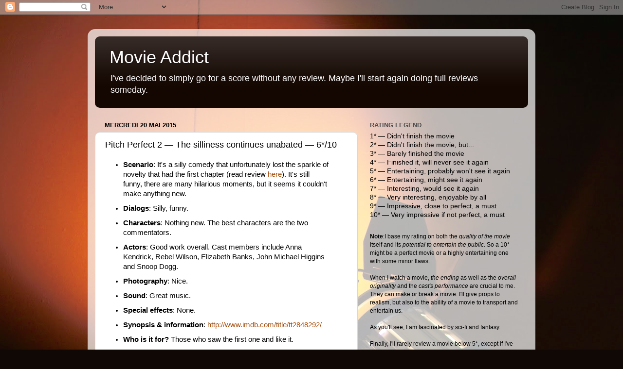

--- FILE ---
content_type: text/html; charset=UTF-8
request_url: https://i-am-a-movie-addict.blogspot.com/2015/05/pitch-perfect-2-silliness-continues.html
body_size: 21917
content:
<!DOCTYPE html>
<html class='v2' dir='ltr' lang='fr'>
<head>
<link href='https://www.blogger.com/static/v1/widgets/335934321-css_bundle_v2.css' rel='stylesheet' type='text/css'/>
<meta content='width=1100' name='viewport'/>
<meta content='text/html; charset=UTF-8' http-equiv='Content-Type'/>
<meta content='blogger' name='generator'/>
<link href='https://i-am-a-movie-addict.blogspot.com/favicon.ico' rel='icon' type='image/x-icon'/>
<link href='http://i-am-a-movie-addict.blogspot.com/2015/05/pitch-perfect-2-silliness-continues.html' rel='canonical'/>
<link rel="alternate" type="application/atom+xml" title="Movie Addict - Atom" href="https://i-am-a-movie-addict.blogspot.com/feeds/posts/default" />
<link rel="alternate" type="application/rss+xml" title="Movie Addict - RSS" href="https://i-am-a-movie-addict.blogspot.com/feeds/posts/default?alt=rss" />
<link rel="service.post" type="application/atom+xml" title="Movie Addict - Atom" href="https://www.blogger.com/feeds/2966306826720513558/posts/default" />

<link rel="alternate" type="application/atom+xml" title="Movie Addict - Atom" href="https://i-am-a-movie-addict.blogspot.com/feeds/6187841447543473047/comments/default" />
<!--Can't find substitution for tag [blog.ieCssRetrofitLinks]-->
<meta content='http://i-am-a-movie-addict.blogspot.com/2015/05/pitch-perfect-2-silliness-continues.html' property='og:url'/>
<meta content='Pitch Perfect 2 — The silliness continues unabated — 6*/10' property='og:title'/>
<meta content=' Scenario : It&#39;s a silly comedy that unfortunately lost the sparkle of novelty that had the first chapter (read review here ). It&#39;s still fu...' property='og:description'/>
<title>Movie Addict: Pitch Perfect 2 &#8212; The silliness continues unabated &#8212; 6*/10</title>
<style id='page-skin-1' type='text/css'><!--
/*-----------------------------------------------
Blogger Template Style
Name:     Picture Window
Designer: Blogger
URL:      www.blogger.com
----------------------------------------------- */
/* Content
----------------------------------------------- */
body {
font: normal normal 15px Arial, Tahoma, Helvetica, FreeSans, sans-serif;
color: #000000;
background: #100805 url(//themes.googleusercontent.com/image?id=1VR5kY_EgFYqUsBCoOQLh6e49o4unoU0roJosZ-guMf9DIR4ov1dn1_RwMePhabZ6YoOC) no-repeat fixed top center /* Credit: rion819 (http://www.istockphoto.com/googleimages.php?id=185287&platform=blogger) */;
}
html body .region-inner {
min-width: 0;
max-width: 100%;
width: auto;
}
.content-outer {
font-size: 90%;
}
a:link {
text-decoration:none;
color: #a64e0d;
}
a:visited {
text-decoration:none;
color: #7f7f7f;
}
a:hover {
text-decoration:underline;
color: #a64e0d;
}
.content-outer {
background: transparent url(//www.blogblog.com/1kt/transparent/white80.png) repeat scroll top left;
-moz-border-radius: 15px;
-webkit-border-radius: 15px;
-goog-ms-border-radius: 15px;
border-radius: 15px;
-moz-box-shadow: 0 0 3px rgba(0, 0, 0, .15);
-webkit-box-shadow: 0 0 3px rgba(0, 0, 0, .15);
-goog-ms-box-shadow: 0 0 3px rgba(0, 0, 0, .15);
box-shadow: 0 0 3px rgba(0, 0, 0, .15);
margin: 30px auto;
}
.content-inner {
padding: 15px;
}
/* Header
----------------------------------------------- */
.header-outer {
background: #140702 url(//www.blogblog.com/1kt/transparent/header_gradient_shade.png) repeat-x scroll top left;
_background-image: none;
color: #ffffff;
-moz-border-radius: 10px;
-webkit-border-radius: 10px;
-goog-ms-border-radius: 10px;
border-radius: 10px;
}
.Header img, .Header #header-inner {
-moz-border-radius: 10px;
-webkit-border-radius: 10px;
-goog-ms-border-radius: 10px;
border-radius: 10px;
}
.header-inner .Header .titlewrapper,
.header-inner .Header .descriptionwrapper {
padding-left: 30px;
padding-right: 30px;
}
.Header h1 {
font: normal normal 36px Arial, Tahoma, Helvetica, FreeSans, sans-serif;
text-shadow: 1px 1px 3px rgba(0, 0, 0, 0.3);
}
.Header h1 a {
color: #ffffff;
}
.Header .description {
font-size: 130%;
}
/* Tabs
----------------------------------------------- */
.tabs-inner {
margin: .5em 0 0;
padding: 0;
}
.tabs-inner .section {
margin: 0;
}
.tabs-inner .widget ul {
padding: 0;
background: #f1f1f1 url(//www.blogblog.com/1kt/transparent/tabs_gradient_shade.png) repeat scroll bottom;
-moz-border-radius: 10px;
-webkit-border-radius: 10px;
-goog-ms-border-radius: 10px;
border-radius: 10px;
}
.tabs-inner .widget li {
border: none;
}
.tabs-inner .widget li a {
display: inline-block;
padding: .5em 1em;
margin-right: 0;
color: #a64e0d;
font: normal normal 15px Arial, Tahoma, Helvetica, FreeSans, sans-serif;
-moz-border-radius: 0 0 0 0;
-webkit-border-top-left-radius: 0;
-webkit-border-top-right-radius: 0;
-goog-ms-border-radius: 0 0 0 0;
border-radius: 0 0 0 0;
background: transparent none no-repeat scroll top left;
border-right: 1px solid #c6c6c6;
}
.tabs-inner .widget li:first-child a {
padding-left: 1.25em;
-moz-border-radius-topleft: 10px;
-moz-border-radius-bottomleft: 10px;
-webkit-border-top-left-radius: 10px;
-webkit-border-bottom-left-radius: 10px;
-goog-ms-border-top-left-radius: 10px;
-goog-ms-border-bottom-left-radius: 10px;
border-top-left-radius: 10px;
border-bottom-left-radius: 10px;
}
.tabs-inner .widget li.selected a,
.tabs-inner .widget li a:hover {
position: relative;
z-index: 1;
background: #ffffff url(//www.blogblog.com/1kt/transparent/tabs_gradient_shade.png) repeat scroll bottom;
color: #000000;
-moz-box-shadow: 0 0 0 rgba(0, 0, 0, .15);
-webkit-box-shadow: 0 0 0 rgba(0, 0, 0, .15);
-goog-ms-box-shadow: 0 0 0 rgba(0, 0, 0, .15);
box-shadow: 0 0 0 rgba(0, 0, 0, .15);
}
/* Headings
----------------------------------------------- */
h2 {
font: bold normal 13px Arial, Tahoma, Helvetica, FreeSans, sans-serif;
text-transform: uppercase;
color: #4c4c4c;
margin: .5em 0;
}
/* Main
----------------------------------------------- */
.main-outer {
background: transparent none repeat scroll top center;
-moz-border-radius: 0 0 0 0;
-webkit-border-top-left-radius: 0;
-webkit-border-top-right-radius: 0;
-webkit-border-bottom-left-radius: 0;
-webkit-border-bottom-right-radius: 0;
-goog-ms-border-radius: 0 0 0 0;
border-radius: 0 0 0 0;
-moz-box-shadow: 0 0 0 rgba(0, 0, 0, .15);
-webkit-box-shadow: 0 0 0 rgba(0, 0, 0, .15);
-goog-ms-box-shadow: 0 0 0 rgba(0, 0, 0, .15);
box-shadow: 0 0 0 rgba(0, 0, 0, .15);
}
.main-inner {
padding: 15px 5px 20px;
}
.main-inner .column-center-inner {
padding: 0 0;
}
.main-inner .column-left-inner {
padding-left: 0;
}
.main-inner .column-right-inner {
padding-right: 0;
}
/* Posts
----------------------------------------------- */
h3.post-title {
margin: 0;
font: normal normal 18px Arial, Tahoma, Helvetica, FreeSans, sans-serif;
}
.comments h4 {
margin: 1em 0 0;
font: normal normal 18px Arial, Tahoma, Helvetica, FreeSans, sans-serif;
}
.date-header span {
color: #000000;
}
.post-outer {
background-color: #ffffff;
border: solid 1px #d8d8d8;
-moz-border-radius: 10px;
-webkit-border-radius: 10px;
border-radius: 10px;
-goog-ms-border-radius: 10px;
padding: 15px 20px;
margin: 0 -20px 20px;
}
.post-body {
line-height: 1.4;
font-size: 110%;
position: relative;
}
.post-header {
margin: 0 0 1.5em;
color: #8f8f8f;
line-height: 1.6;
}
.post-footer {
margin: .5em 0 0;
color: #8f8f8f;
line-height: 1.6;
}
#blog-pager {
font-size: 140%
}
#comments .comment-author {
padding-top: 1.5em;
border-top: dashed 1px #ccc;
border-top: dashed 1px rgba(128, 128, 128, .5);
background-position: 0 1.5em;
}
#comments .comment-author:first-child {
padding-top: 0;
border-top: none;
}
.avatar-image-container {
margin: .2em 0 0;
}
/* Comments
----------------------------------------------- */
.comments .comments-content .icon.blog-author {
background-repeat: no-repeat;
background-image: url([data-uri]);
}
.comments .comments-content .loadmore a {
border-top: 1px solid #a64e0d;
border-bottom: 1px solid #a64e0d;
}
.comments .continue {
border-top: 2px solid #a64e0d;
}
/* Widgets
----------------------------------------------- */
.widget ul, .widget #ArchiveList ul.flat {
padding: 0;
list-style: none;
}
.widget ul li, .widget #ArchiveList ul.flat li {
border-top: dashed 1px #ccc;
border-top: dashed 1px rgba(128, 128, 128, .5);
}
.widget ul li:first-child, .widget #ArchiveList ul.flat li:first-child {
border-top: none;
}
.widget .post-body ul {
list-style: disc;
}
.widget .post-body ul li {
border: none;
}
/* Footer
----------------------------------------------- */
.footer-outer {
color:#eaeaea;
background: transparent url(https://resources.blogblog.com/blogblog/data/1kt/transparent/black50.png) repeat scroll top left;
-moz-border-radius: 10px 10px 10px 10px;
-webkit-border-top-left-radius: 10px;
-webkit-border-top-right-radius: 10px;
-webkit-border-bottom-left-radius: 10px;
-webkit-border-bottom-right-radius: 10px;
-goog-ms-border-radius: 10px 10px 10px 10px;
border-radius: 10px 10px 10px 10px;
-moz-box-shadow: 0 0 0 rgba(0, 0, 0, .15);
-webkit-box-shadow: 0 0 0 rgba(0, 0, 0, .15);
-goog-ms-box-shadow: 0 0 0 rgba(0, 0, 0, .15);
box-shadow: 0 0 0 rgba(0, 0, 0, .15);
}
.footer-inner {
padding: 10px 5px 20px;
}
.footer-outer a {
color: #f8ffd5;
}
.footer-outer a:visited {
color: #bfc790;
}
.footer-outer a:hover {
color: #ffffff;
}
.footer-outer .widget h2 {
color: #b4b4b4;
}
/* Mobile
----------------------------------------------- */
html body.mobile {
height: auto;
}
html body.mobile {
min-height: 480px;
background-size: 100% auto;
}
.mobile .body-fauxcolumn-outer {
background: transparent none repeat scroll top left;
}
html .mobile .mobile-date-outer, html .mobile .blog-pager {
border-bottom: none;
background: transparent none repeat scroll top center;
margin-bottom: 10px;
}
.mobile .date-outer {
background: transparent none repeat scroll top center;
}
.mobile .header-outer, .mobile .main-outer,
.mobile .post-outer, .mobile .footer-outer {
-moz-border-radius: 0;
-webkit-border-radius: 0;
-goog-ms-border-radius: 0;
border-radius: 0;
}
.mobile .content-outer,
.mobile .main-outer,
.mobile .post-outer {
background: inherit;
border: none;
}
.mobile .content-outer {
font-size: 100%;
}
.mobile-link-button {
background-color: #a64e0d;
}
.mobile-link-button a:link, .mobile-link-button a:visited {
color: #ffffff;
}
.mobile-index-contents {
color: #000000;
}
.mobile .tabs-inner .PageList .widget-content {
background: #ffffff url(//www.blogblog.com/1kt/transparent/tabs_gradient_shade.png) repeat scroll bottom;
color: #000000;
}
.mobile .tabs-inner .PageList .widget-content .pagelist-arrow {
border-left: 1px solid #c6c6c6;
}

--></style>
<style id='template-skin-1' type='text/css'><!--
body {
min-width: 920px;
}
.content-outer, .content-fauxcolumn-outer, .region-inner {
min-width: 920px;
max-width: 920px;
_width: 920px;
}
.main-inner .columns {
padding-left: 0px;
padding-right: 350px;
}
.main-inner .fauxcolumn-center-outer {
left: 0px;
right: 350px;
/* IE6 does not respect left and right together */
_width: expression(this.parentNode.offsetWidth -
parseInt("0px") -
parseInt("350px") + 'px');
}
.main-inner .fauxcolumn-left-outer {
width: 0px;
}
.main-inner .fauxcolumn-right-outer {
width: 350px;
}
.main-inner .column-left-outer {
width: 0px;
right: 100%;
margin-left: -0px;
}
.main-inner .column-right-outer {
width: 350px;
margin-right: -350px;
}
#layout {
min-width: 0;
}
#layout .content-outer {
min-width: 0;
width: 800px;
}
#layout .region-inner {
min-width: 0;
width: auto;
}
body#layout div.add_widget {
padding: 8px;
}
body#layout div.add_widget a {
margin-left: 32px;
}
--></style>
<style>
    body {background-image:url(\/\/themes.googleusercontent.com\/image?id=1VR5kY_EgFYqUsBCoOQLh6e49o4unoU0roJosZ-guMf9DIR4ov1dn1_RwMePhabZ6YoOC);}
    
@media (max-width: 200px) { body {background-image:url(\/\/themes.googleusercontent.com\/image?id=1VR5kY_EgFYqUsBCoOQLh6e49o4unoU0roJosZ-guMf9DIR4ov1dn1_RwMePhabZ6YoOC&options=w200);}}
@media (max-width: 400px) and (min-width: 201px) { body {background-image:url(\/\/themes.googleusercontent.com\/image?id=1VR5kY_EgFYqUsBCoOQLh6e49o4unoU0roJosZ-guMf9DIR4ov1dn1_RwMePhabZ6YoOC&options=w400);}}
@media (max-width: 800px) and (min-width: 401px) { body {background-image:url(\/\/themes.googleusercontent.com\/image?id=1VR5kY_EgFYqUsBCoOQLh6e49o4unoU0roJosZ-guMf9DIR4ov1dn1_RwMePhabZ6YoOC&options=w800);}}
@media (max-width: 1200px) and (min-width: 801px) { body {background-image:url(\/\/themes.googleusercontent.com\/image?id=1VR5kY_EgFYqUsBCoOQLh6e49o4unoU0roJosZ-guMf9DIR4ov1dn1_RwMePhabZ6YoOC&options=w1200);}}
/* Last tag covers anything over one higher than the previous max-size cap. */
@media (min-width: 1201px) { body {background-image:url(\/\/themes.googleusercontent.com\/image?id=1VR5kY_EgFYqUsBCoOQLh6e49o4unoU0roJosZ-guMf9DIR4ov1dn1_RwMePhabZ6YoOC&options=w1600);}}
  </style>
<link href='https://www.blogger.com/dyn-css/authorization.css?targetBlogID=2966306826720513558&amp;zx=e0efa705-c206-4fb7-9d00-467b1e72bc30' media='none' onload='if(media!=&#39;all&#39;)media=&#39;all&#39;' rel='stylesheet'/><noscript><link href='https://www.blogger.com/dyn-css/authorization.css?targetBlogID=2966306826720513558&amp;zx=e0efa705-c206-4fb7-9d00-467b1e72bc30' rel='stylesheet'/></noscript>
<meta name='google-adsense-platform-account' content='ca-host-pub-1556223355139109'/>
<meta name='google-adsense-platform-domain' content='blogspot.com'/>

</head>
<body class='loading variant-shade'>
<div class='navbar section' id='navbar' name='Navbar'><div class='widget Navbar' data-version='1' id='Navbar1'><script type="text/javascript">
    function setAttributeOnload(object, attribute, val) {
      if(window.addEventListener) {
        window.addEventListener('load',
          function(){ object[attribute] = val; }, false);
      } else {
        window.attachEvent('onload', function(){ object[attribute] = val; });
      }
    }
  </script>
<div id="navbar-iframe-container"></div>
<script type="text/javascript" src="https://apis.google.com/js/platform.js"></script>
<script type="text/javascript">
      gapi.load("gapi.iframes:gapi.iframes.style.bubble", function() {
        if (gapi.iframes && gapi.iframes.getContext) {
          gapi.iframes.getContext().openChild({
              url: 'https://www.blogger.com/navbar/2966306826720513558?po\x3d6187841447543473047\x26origin\x3dhttps://i-am-a-movie-addict.blogspot.com',
              where: document.getElementById("navbar-iframe-container"),
              id: "navbar-iframe"
          });
        }
      });
    </script><script type="text/javascript">
(function() {
var script = document.createElement('script');
script.type = 'text/javascript';
script.src = '//pagead2.googlesyndication.com/pagead/js/google_top_exp.js';
var head = document.getElementsByTagName('head')[0];
if (head) {
head.appendChild(script);
}})();
</script>
</div></div>
<div class='body-fauxcolumns'>
<div class='fauxcolumn-outer body-fauxcolumn-outer'>
<div class='cap-top'>
<div class='cap-left'></div>
<div class='cap-right'></div>
</div>
<div class='fauxborder-left'>
<div class='fauxborder-right'></div>
<div class='fauxcolumn-inner'>
</div>
</div>
<div class='cap-bottom'>
<div class='cap-left'></div>
<div class='cap-right'></div>
</div>
</div>
</div>
<div class='content'>
<div class='content-fauxcolumns'>
<div class='fauxcolumn-outer content-fauxcolumn-outer'>
<div class='cap-top'>
<div class='cap-left'></div>
<div class='cap-right'></div>
</div>
<div class='fauxborder-left'>
<div class='fauxborder-right'></div>
<div class='fauxcolumn-inner'>
</div>
</div>
<div class='cap-bottom'>
<div class='cap-left'></div>
<div class='cap-right'></div>
</div>
</div>
</div>
<div class='content-outer'>
<div class='content-cap-top cap-top'>
<div class='cap-left'></div>
<div class='cap-right'></div>
</div>
<div class='fauxborder-left content-fauxborder-left'>
<div class='fauxborder-right content-fauxborder-right'></div>
<div class='content-inner'>
<header>
<div class='header-outer'>
<div class='header-cap-top cap-top'>
<div class='cap-left'></div>
<div class='cap-right'></div>
</div>
<div class='fauxborder-left header-fauxborder-left'>
<div class='fauxborder-right header-fauxborder-right'></div>
<div class='region-inner header-inner'>
<div class='header section' id='header' name='En-tête'><div class='widget Header' data-version='1' id='Header1'>
<div id='header-inner'>
<div class='titlewrapper'>
<h1 class='title'>
<a href='https://i-am-a-movie-addict.blogspot.com/'>
Movie Addict
</a>
</h1>
</div>
<div class='descriptionwrapper'>
<p class='description'><span>I've decided to simply go for a score without any review. Maybe I'll start again doing full reviews someday.</span></p>
</div>
</div>
</div></div>
</div>
</div>
<div class='header-cap-bottom cap-bottom'>
<div class='cap-left'></div>
<div class='cap-right'></div>
</div>
</div>
</header>
<div class='tabs-outer'>
<div class='tabs-cap-top cap-top'>
<div class='cap-left'></div>
<div class='cap-right'></div>
</div>
<div class='fauxborder-left tabs-fauxborder-left'>
<div class='fauxborder-right tabs-fauxborder-right'></div>
<div class='region-inner tabs-inner'>
<div class='tabs no-items section' id='crosscol' name='Toutes les colonnes'></div>
<div class='tabs no-items section' id='crosscol-overflow' name='Cross-Column 2'></div>
</div>
</div>
<div class='tabs-cap-bottom cap-bottom'>
<div class='cap-left'></div>
<div class='cap-right'></div>
</div>
</div>
<div class='main-outer'>
<div class='main-cap-top cap-top'>
<div class='cap-left'></div>
<div class='cap-right'></div>
</div>
<div class='fauxborder-left main-fauxborder-left'>
<div class='fauxborder-right main-fauxborder-right'></div>
<div class='region-inner main-inner'>
<div class='columns fauxcolumns'>
<div class='fauxcolumn-outer fauxcolumn-center-outer'>
<div class='cap-top'>
<div class='cap-left'></div>
<div class='cap-right'></div>
</div>
<div class='fauxborder-left'>
<div class='fauxborder-right'></div>
<div class='fauxcolumn-inner'>
</div>
</div>
<div class='cap-bottom'>
<div class='cap-left'></div>
<div class='cap-right'></div>
</div>
</div>
<div class='fauxcolumn-outer fauxcolumn-left-outer'>
<div class='cap-top'>
<div class='cap-left'></div>
<div class='cap-right'></div>
</div>
<div class='fauxborder-left'>
<div class='fauxborder-right'></div>
<div class='fauxcolumn-inner'>
</div>
</div>
<div class='cap-bottom'>
<div class='cap-left'></div>
<div class='cap-right'></div>
</div>
</div>
<div class='fauxcolumn-outer fauxcolumn-right-outer'>
<div class='cap-top'>
<div class='cap-left'></div>
<div class='cap-right'></div>
</div>
<div class='fauxborder-left'>
<div class='fauxborder-right'></div>
<div class='fauxcolumn-inner'>
</div>
</div>
<div class='cap-bottom'>
<div class='cap-left'></div>
<div class='cap-right'></div>
</div>
</div>
<!-- corrects IE6 width calculation -->
<div class='columns-inner'>
<div class='column-center-outer'>
<div class='column-center-inner'>
<div class='main section' id='main' name='Principal'><div class='widget Blog' data-version='1' id='Blog1'>
<div class='blog-posts hfeed'>

          <div class="date-outer">
        
<h2 class='date-header'><span>mercredi 20 mai 2015</span></h2>

          <div class="date-posts">
        
<div class='post-outer'>
<div class='post hentry uncustomized-post-template' itemprop='blogPost' itemscope='itemscope' itemtype='http://schema.org/BlogPosting'>
<meta content='2966306826720513558' itemprop='blogId'/>
<meta content='6187841447543473047' itemprop='postId'/>
<a name='6187841447543473047'></a>
<h3 class='post-title entry-title' itemprop='name'>
Pitch Perfect 2 &#8212; The silliness continues unabated &#8212; 6*/10
</h3>
<div class='post-header'>
<div class='post-header-line-1'></div>
</div>
<div class='post-body entry-content' id='post-body-6187841447543473047' itemprop='description articleBody'>
<ul>
<li><b>Scenario</b>: It's a silly comedy that unfortunately lost the sparkle of novelty that had the first chapter (read review <a href="http://www.movie-addict.info/2015/02/pitch-perfect-very-light-silly-and.html">here</a>). It's still funny, there are many hilarious moments, but it&nbsp;seems it couldn't make anything new.</li>
<li style="margin-top: 10px;"><b>Dialogs</b>: Silly, funny.</li>
<li style="margin-top: 10px;"><b>Characters</b>: Nothing new. The best characters are the two commentators.</li>
<li style="margin-top: 10px;"><b>Actors</b>: Good work overall. Cast members include Anna Kendrick, Rebel Wilson, Elizabeth Banks, John Michael Higgins and&nbsp;Snoop Dogg.</li>
<li style="margin-top: 10px;"><b>Photography</b>: Nice.</li>
<li style="margin-top: 10px;"><b>Sound</b>: Great music.</li>
<li style="margin-top: 10px;"><b>Special effects</b>: None.</li>
<li style="margin-top: 10px;"><b>Synopsis &amp; information</b>:&nbsp;<a href="http://www.imdb.com/title/tt2848292/">http://www.imdb.com/title/tt2848292/</a></li>
<li style="margin-top: 10px;"><b>Who is it for?</b>&nbsp;Those who saw the first one and like it.</li>
</ul>
<br />
<br />
<div style='clear: both;'></div>
</div>
<div class='post-footer'>
<div class='post-footer-line post-footer-line-1'>
<span class='post-author vcard'>
</span>
<span class='post-timestamp'>
à
<meta content='http://i-am-a-movie-addict.blogspot.com/2015/05/pitch-perfect-2-silliness-continues.html' itemprop='url'/>
<a class='timestamp-link' href='https://i-am-a-movie-addict.blogspot.com/2015/05/pitch-perfect-2-silliness-continues.html' rel='bookmark' title='permanent link'><abbr class='published' itemprop='datePublished' title='2015-05-20T21:36:00-04:00'>21:36</abbr></a>
</span>
<span class='post-comment-link'>
</span>
<span class='post-icons'>
<span class='item-control blog-admin pid-445626706'>
<a href='https://www.blogger.com/post-edit.g?blogID=2966306826720513558&postID=6187841447543473047&from=pencil' title='Modifier l&#39;article'>
<img alt='' class='icon-action' height='18' src='https://resources.blogblog.com/img/icon18_edit_allbkg.gif' width='18'/>
</a>
</span>
</span>
<div class='post-share-buttons goog-inline-block'>
<a class='goog-inline-block share-button sb-email' href='https://www.blogger.com/share-post.g?blogID=2966306826720513558&postID=6187841447543473047&target=email' target='_blank' title='Envoyer par e-mail'><span class='share-button-link-text'>Envoyer par e-mail</span></a><a class='goog-inline-block share-button sb-blog' href='https://www.blogger.com/share-post.g?blogID=2966306826720513558&postID=6187841447543473047&target=blog' onclick='window.open(this.href, "_blank", "height=270,width=475"); return false;' target='_blank' title='BlogThis!'><span class='share-button-link-text'>BlogThis!</span></a><a class='goog-inline-block share-button sb-twitter' href='https://www.blogger.com/share-post.g?blogID=2966306826720513558&postID=6187841447543473047&target=twitter' target='_blank' title='Partager sur X'><span class='share-button-link-text'>Partager sur X</span></a><a class='goog-inline-block share-button sb-facebook' href='https://www.blogger.com/share-post.g?blogID=2966306826720513558&postID=6187841447543473047&target=facebook' onclick='window.open(this.href, "_blank", "height=430,width=640"); return false;' target='_blank' title='Partager sur Facebook'><span class='share-button-link-text'>Partager sur Facebook</span></a><a class='goog-inline-block share-button sb-pinterest' href='https://www.blogger.com/share-post.g?blogID=2966306826720513558&postID=6187841447543473047&target=pinterest' target='_blank' title='Partager sur Pinterest'><span class='share-button-link-text'>Partager sur Pinterest</span></a>
</div>
</div>
<div class='post-footer-line post-footer-line-2'>
<span class='post-labels'>
Libellés :
<a href='https://i-am-a-movie-addict.blogspot.com/search/label/2015' rel='tag'>2015</a>,
<a href='https://i-am-a-movie-addict.blogspot.com/search/label/6*' rel='tag'>6*</a>,
<a href='https://i-am-a-movie-addict.blogspot.com/search/label/comedy' rel='tag'>comedy</a>,
<a href='https://i-am-a-movie-addict.blogspot.com/search/label/funny' rel='tag'>funny</a>,
<a href='https://i-am-a-movie-addict.blogspot.com/search/label/music' rel='tag'>music</a>,
<a href='https://i-am-a-movie-addict.blogspot.com/search/label/silly' rel='tag'>silly</a>
</span>
</div>
<div class='post-footer-line post-footer-line-3'>
<span class='post-location'>
</span>
</div>
</div>
</div>
<div class='comments' id='comments'>
<a name='comments'></a>
</div>
</div>

        </div></div>
      
</div>
<div class='blog-pager' id='blog-pager'>
<span id='blog-pager-newer-link'>
<a class='blog-pager-newer-link' href='https://i-am-a-movie-addict.blogspot.com/2015/05/tomorrowland-powerful-vision-that-could.html' id='Blog1_blog-pager-newer-link' title='Article plus récent'>Article plus récent</a>
</span>
<span id='blog-pager-older-link'>
<a class='blog-pager-older-link' href='https://i-am-a-movie-addict.blogspot.com/2015/05/the-amazing-spider-man-welcomed-reset.html' id='Blog1_blog-pager-older-link' title='Article plus ancien'>Article plus ancien</a>
</span>
<a class='home-link' href='https://i-am-a-movie-addict.blogspot.com/'>Accueil</a>
</div>
<div class='clear'></div>
<div class='post-feeds'>
</div>
</div></div>
</div>
</div>
<div class='column-left-outer'>
<div class='column-left-inner'>
<aside>
</aside>
</div>
</div>
<div class='column-right-outer'>
<div class='column-right-inner'>
<aside>
<div class='sidebar section' id='sidebar-right-1'><div class='widget Text' data-version='1' id='Text1'>
<h2 class='title'>Rating legend</h2>
<div class='widget-content'>
1* &#8212; Didn't finish the movie<br />2* &#8212; Didn't finish the movie, but...<br />3* &#8212; Barely finished the movie<br />4* &#8212; Finished it, will never see it again<br />5* &#8212; Entertaining, probably won't see it again<br /><span style="font-style: normal;font-size:100%;">6* &#8212; Entertaining, might see it again</span><br /><span style="font-style: normal;font-size:100%;">7* &#8212; Interesting, would see it again</span><br /><span style="font-style: normal;font-size:100%;">8* &#8212; Very interesting, enjoyable by all</span><br /><span style="font-style: normal;font-size:100%;">9* &#8212; Impressive, close to perfect, a must</span><br /><span style="font-style: normal;font-size:100%;">10* &#8212; Very impressive if not perfect, a must</span><br /><div style="font-size: 90%; margin-bottom: 60px; margin-top: 10px;"><br /><div><span style="font-style: normal;"><b>Note</b>:I base my rating on both the </span><i>quality of the movie</i> itself and its <i>potential to entertain the public</i>. So a 10* might be a perfect movie or a highly entertaining one with some minor flaws.</div><div style="font-style: normal;"><br /></div><div>When I watch a movie, <i>the ending</i> as well as the <span =""  style="font-size:100%;"><i>overall originality</i></span><span style="font-style: normal;font-size:100%;"> and the </span><span =""  style="font-size:100%;"><i>cast's performance</i></span><span style="font-style: normal;font-size:100%;"> are crucial to me. They can make or break a movie. I'll give props to realism, but also to the ability of a movie to transport</span><span style="font-style: normal;font-size:100%;"> </span><span style="font-style: normal;font-size:100%;">and entertain</span><span style="font-style: normal;font-size:100%;"> us.</span></div><div><span style="font-style: normal;font-size:100%;"><br /></span></div><div><span style="font-style: normal;font-size:100%;">As you'll see, I am fascinated by sci-fi and fantasy.</span></div><div><span style="font-style: normal;font-size:100%;"><br /></span></div><div><span style="font-style: normal;font-size:100%;">Finally, I'll rarely review a movie below 5*, except if I've seen it on the big screen. I watch plenty of those lousy flick and usually don't finish them, there are too many good ones to waste my time on anything that doesn't show me something worthwhile within 30 minutes.</span></div><div><span style="font-style: normal;font-size:100%;"></span></div></div>
</div>
<div class='clear'></div>
</div><div class='widget HTML' data-version='1' id='HTML1'>
<h2 class='title'>In theatre</h2>
<div class='widget-content'>
10*/10<br />
<a href="http://www.movie-addict.info/2017/10/blade-runner-2049-its-simply-mind.html">Blade Runner 2049</a><br />
<a href="http://www.movie-addict.info/2017/08/valerian-and-city-of-thousand-planets.html">Valerian and the City of a Thousand Planets</a><br />
<a href="http://www.movie-addict.info/2017/08/atomic-blonde-be-ready-for-great-spy.html">Atomic Blonde</a><br />
<a href="http://www.movie-addict.info/2017/09/wind-river-powerful-drama-with-very.html">Wind River</a><br />
<br />
9*/10<br />
<a href="http://www.movie-addict.info/2017/08/dunkirk-tense-film-you-should.html">Dunkirk</a><br />
<a href="http://www.movie-addict.info/2017/10/american-made-excellent-and-very.html">American Made</a><br />
<br />
8*/10<br />
<a href="http://www.movie-addict.info/2017/09/it-very-interesting-story-and.html">It</a><br />
<a href="http://www.movie-addict.info/2017/11/thor-ragnarok-910.html">Thor: Ragnarok</a><br />
<a href="http://www.movie-addict.info/2017/06/wonder-woman-inspiring-super-hero.html">Wonder Woman</a><br />
<a href="http://www.movie-addict.info/2017/07/spider-man-homecoming-solid-reboot-of.html">Spider-Man: Homecoming</a><br />
<a href="http://www.movie-addict.info/2017/11/murder-on-orient-express-810.html">Murder on the Orient Express</a><br />
<a href="http://www.movie-addict.info/2017/08/logan-lucky-great-entertainment-for.html">Logan Lucky</a><br />
<a href="http://www.movie-addict.info/2017/08/the-hitmans-bodyguard-beyond-your.html">The Hitman's Bodyguard</a><br />
<a href="http://www.movie-addict.info/2017/10/suburbicon-this-twisted-little-tale.html">Suburbicon</a><br />
<a href="http://www.movie-addict.info/2017/10/professor-marston-and-wonder-women.html">Professor Marston and the Wonder Women</a><br />
<br />
7*/10<br />
<a href="http://www.movie-addict.info/2017/07/war-for-planet-of-apes-solid-post.html">War for the Planet of the Apes</a><br />
<a href="http://www.movie-addict.info/2017/09/american-assassin-great-mix-of-super.html">American Assassin</a><br />
<a href="http://www.movie-addict.info/2017/10/kingsman-golden-circle-good-but-not-as.html">Kingsman: The Golden Circle</a><br />
<br />
6*/10<br />
<a href="http://www.movie-addict.info/2017/10/the-foreigner-solid-action-movie-610.html">The Foreigner</a><br />
<a href="http://www.movie-addict.info/2017/11/a-bad-moms-christmas-610.html">A Bad Moms Christmas</a><br />
<a href="http://www.movie-addict.info/2017/10/the-lego-ninjago-movie-good-but.html">The LEGO Ninjago Movie</a><br />
</div>
<div class='clear'></div>
</div><div class='widget HTML' data-version='1' id='HTML2'>
<h2 class='title'>My recommendations</h2>
<div class='widget-content'>
Comedy<br />
<a href="http://www.movie-addict.info/2012/12/high-fidelity-movie-about-breakup-with.html">High Fidelity</a><br />
<a href="http://www.movie-addict.info/2012/12/krippendorfs-tribe-very-intelligent.html">Krippendorf's Tribe</a><br />
<a href="http://www.movie-addict.info/2012/12/groundhog-day-deceptively-sweet-comedy.html">Groundhog Day</a><br />
<a href="http://www.movie-addict.info/2016/10/hot-fuzz-silly-witty-hilarious-action.html">Hot Fuzz</a><br />
<a href="http://www.movie-addict.info/2014/06/chef-emotionally-rich-and-very-funny.html">Chef</a><br />
<a href="http://www.movie-addict.info/2014/10/seeking-friend-for-end-of-world-just.html">Seeking a Friend for the End of the World</a><br />
<a href="http://www.movie-addict.info/2015/06/entourage-high-entertainment-value-and.html">Entourage</a><br />
<a href="http://www.movie-addict.info/2015/09/the-frighteners-funny-paranormal.html">The Frighteners</a><br />
<a href="http://www.movie-addict.info/2016/03/whiskey-tango-foxtrot-serious-kind-of.html">Whiskey Tango Foxtrot</a><br />
<a href="http://www.movie-addict.info/2016/04/moonwalkers-totally-hilarious-crazy-off.html">Moonwalkers</a><br />
<br />
Romance<br />
<a href="http://www.movie-addict.info/2013/07/romeo-juliet-to-perfection-from-tragedy.html">Romeo + Juliet</a><br />
<a href="http://www.movie-addict.info/2013/01/love-actually-watch-different-kinds-of.html">Love Actually</a><br />
<a href="http://www.movie-addict.info/2013/01/in-good-company-soft-movie-about.html">In Good Company</a><br />
<a href="http://www.movie-addict.info/2016/05/5-to-7-be-transported-by-this-romance.html">5 to 7</a><br />
<a href="http://www.movie-addict.info/2013/11/cairo-time-exotic-but-real-910.html">Cairo Time</a><br />
<a href="http://www.movie-addict.info/2013/01/silver-linings-playbook-emotional-piece.html">Silver Linings Playbook</a><br />
<a href="http://www.movie-addict.info/2016/05/sing-street-brightens-your-day-and.html">Sing Street</a><br />
<a href="http://www.movie-addict.info/2013/02/a-lot-like-love-about-two-people.html">A Lot Like Love</a><br />
<a href="http://www.movie-addict.info/2013/05/500-days-of-summer-life-is-ironic.html">500 Days of Summer</a><br />
<a href="http://www.movie-addict.info/2014/07/begin-again-sentimental-flick-close-to.html">Begin Again</a><br />
<a href="http://www.movie-addict.info/2013/01/hitch-solid-modern-slick-romantic.html">Hitch</a><br />
<a href="http://www.movie-addict.info/2013/06/love-is-all-you-need-perfect-realistic.html">Love Is All You Need</a><br />
<a href="http://www.movie-addict.info/2015/03/tonight-youre-mine-love-story-born-when.html">Tonight You're Mine</a><br />
<a href="http://www.movie-addict.info/2014/09/kiss-me-watch-it-and-be-slowly.html">Kiss Me</a><br />
<a href="http://www.movie-addict.info/2016/02/brooklyn-womans-simple-and-beautiful.html">Brooklyn</a><br />
<a href="http://www.movie-addict.info/2013/11/the-english-patient-dramatic-and-sad-910.html">The English Patient</a><br />
<a href="http://www.movie-addict.info/2013/05/the-notebook-turn-back-clock-and-listen.html">The Notebook</a><br />
<a href="http://www.movie-addict.info/2013/01/wimbledon-sweet-romantic-comedy-with.html">Wimbledon</a><br />
<a href="http://www.movie-addict.info/2015/10/sleeping-with-other-people-honest-witty.html">Sleeping with Other People</a><br />
<br />
Relationships<br />
<a href="http://www.movie-addict.info/2014/10/men-women-children-modern-portrait-that.html">Men, Women & Children</a><br />
<a href="http://www.movie-addict.info/2015/02/moonrise-kingdom-starkly-sweet-story.html">Moonrise Kingdom</a><br />
<a href="http://www.movie-addict.info/2016/08/eyes-wide-shut-another-dramatic.html">Eyes Wide Shut</a><br />
<a href="http://www.movie-addict.info/2016/08/little-men-soft-family-film-that-will.html">Little Men</a><br />
<a href="http://www.movie-addict.info/2016/09/the-dressmaker-incredible-movie-that.html">The Dressmaker</a><br />
<a href="http://www.movie-addict.info/2016/06/into-forest-very-different-and-personal.html">Into the Forest</a><br />
<a href="http://www.movie-addict.info/2017/01/20th-century-women-powerful-and.html">20th Century Women</a><br />
<a href="http://www.movie-addict.info/2013/07/sideways-few-laughters-with-serious.html">Sideways</a><br />
<a href="http://www.movie-addict.info/2013/07/closer-razor-sharp-look-at.html">Closer</a><br />
<a href="http://www.movie-addict.info/2016/04/sleeping-giant-solid-look-at-life-of.html">Sleeping Giant</a><br />
<a href="http://www.movie-addict.info/2015/05/rudderless-touching-with-lots-of.html">Rudderless</a><br />
<a href="http://www.movie-addict.info/2016/03/reign-over-me-excellent-drama-that-has.html">Reign Over Me</a><br />
<a href="http://www.movie-addict.info/2015/07/the-overnight-realistically-awkward.html">The Overnight</a><br />
<a href="http://www.movie-addict.info/2015/04/gran-torino-urban-tale-close-to.html">Gran Torino</a><br />
<a href="http://www.movie-addict.info/2013/07/before-midnight-explore-how-love-really.html">Before Midnight</a><br />
<a href="http://www.movie-addict.info/2016/04/jennys-wedding-its-all-about.html">Jenny's Wedding</a><br />
<br />
Life<br />
<a href="http://www.movie-addict.info/2013/02/american-beauty-positive-drama-about.html">American Beauty</a><br />
<a href="http://www.movie-addict.info/2012/12/pleasantville-profound-movie-with-light.html">Pleasantville</a><br />
<a href="http://www.movie-addict.info/2013/07/crash-life-is-made-of-all-us-mixing.html">Crash</a><br />
<a href="http://www.movie-addict.info/2013/07/the-pursuit-of-happyness-one-mans.html">The Pursuit of Happyness</a><br />
<a href="http://www.movie-addict.info/2013/01/juno-teen-gets-pregnant-and-goes-off.html">Juno</a><br />
<a href="http://www.movie-addict.info/2013/11/about-time-captivating-and-very.html">About Time</a><br />
<a href="http://www.movie-addict.info/2013/01/about-boy-what-it-means-to-be-island.html">About a Boy</a><br />
<a href="http://www.movie-addict.info/2014/01/the-secret-life-of-walter-mitty-go.html">The Secret Life of Walter Mitty</a><br />
<a href="http://www.movie-addict.info/2013/07/the-bling-ring-wild-and-different-where.html">The Bling Ring</a><br />
<a href="http://www.movie-addict.info/2013/02/lost-in-translation-nothing-happens-yet.html">Lost in Translation</a><br />
<a href="http://www.movie-addict.info/2013/05/the-virgin-suicides-drama-can-come-from.html">The Virgin Suicides</a><br />
<a href="http://www.movie-addict.info/2013/08/dead-poets-society.html">Dead Poets Society</a><br />
<a href="http://www.movie-addict.info/2013/12/beginners-touching-and-artful-910.html">Beginners</a><br />
<a href="http://www.movie-addict.info/2013/05/groove-archetypical-underground-rave.html">Groove</a><br />
<a href="http://www.movie-addict.info/2012/12/its-all-gone-pete-tong-from-rave-king.html">It's All Gone Pete Tong</a><br />
<a href="http://www.movie-addict.info/2013/02/winter-passing-emotional-wreck-of.html">Winter Passing</a><br />
<a href="http://www.movie-addict.info/2013/03/garden-state-young-mans-emotionless.html">Garden State</a><br />
<a href="http://www.movie-addict.info/2016/05/a-hologram-for-king-simple-touching.html">A Hologram for the King</a><br />
<a href="http://www.movie-addict.info/2014/02/hesher-raw-angry-and-touching-family.html">Hesher</a><br />
<a href="http://www.movie-addict.info/2012/12/about-cherry-sweet-little-movie-about.html">About Cherry</a><br />
<a href="http://www.movie-addict.info/2013/07/pieces-of-april-get-dose-of-reality-and.html">Pieces of April</a><br />
<a href="http://www.movie-addict.info/2012/11/detachment-strange-simple-drama-910.html">Detachment</a><br />
<a href="http://www.movie-addict.info/2013/02/cast-away-lone-survivor-on-deserted.html">Cast Away</a><br />
<a href="http://www.movie-addict.info/2013/06/the-beach-very-intense-and-gut.html">The Beach</a><br />
<a href="http://www.movie-addict.info/2013/02/life-of-pi-be-transported-on-this.html">Life of Pi</a><br />
<a href="http://www.movie-addict.info/2015/08/tracks-mind-boggling-trek-of-simple.html">Tracks</a><br />
<a href="http://www.movie-addict.info/2015/02/short-term-12-this-is-one-of-those.html">Short Term 12</a><br />
<a href="http://www.movie-addict.info/2014/10/boyhood-discover-his-life-one-step-at.html">Boyhood</a><br />
<a href="http://www.movie-addict.info/2013/03/the-best-exotic-marigold-hotel-see.html">The Best Exotic Marigold Hotel</a><br />
<a href="http://www.movie-addict.info/2013/03/quartet-letting-past-go-and-living.html">Quartet</a><br />
<a href="http://www.movie-addict.info/2013/06/the-source-strong-and-very-moving.html">The Source</a><br />
<a href="http://www.movie-addict.info/2013/10/all-is-lost-to-be-discovered-910.html">All Is Lost</a><br />
<a href="http://www.movie-addict.info/2013/11/the-book-thief-rich-yet-simple-story-910.html">The Book Thief</a><br />
<a href="http://www.movie-addict.info/2013/06/rain-man-very-touching-journey-910.html">Rain Man</a><br />
<a href="http://www.movie-addict.info/2013/12/spring-breakers-not-your-juvenile-movie.html">Spring Breakers</a><br />
<br />
Biography<br />
<a href="http://www.movie-addict.info/2017/10/american-made-excellent-and-very.html">American Made</a><br />
<a href="http://www.movie-addict.info/2016/10/snowden-must-for-all-and-great.html">Snowden</a><br />
<a href="http://www.movie-addict.info/2017/10/professor-marston-and-wonder-women.html">Professor Marston and the Wonder Women</a><br />
<br />
Drama<br />
<a href="http://www.movie-addict.info/2015/07/the-shawshank-redemption-something.html">The Shawshank Redemption</a><br />
<a href="http://www.movie-addict.info/2016/12/nocturnal-animals-psychological-movie.html">Nocturnal Animals</a><br />
<a href="http://www.movie-addict.info/2017/09/wind-river-powerful-drama-with-very.html">Wind River</a><br />
<a href="http://www.movie-addict.info/2016/05/money-monster-tense-suspense-you-should.html">Money Monster</a><br />
<a href="http://www.movie-addict.info/2016/01/the-big-short-must-see-recounting-of.html">The Big Short</a><br />
<a href="http://www.movie-addict.info/2013/07/match-point-solid-drama-to-capture-your.html">Match Point</a><br />
<a href="http://www.movie-addict.info/2014/03/rhymes-for-young-ghouls-powerful-almost.html">Rhymes for Young Ghouls</a><br />
<a href="http://www.movie-addict.info/2015/05/martha-marcy-may-marlene-slow.html">Martha Marcy May Marlene</a><br />
<a href="http://www.movie-addict.info/2014/12/margin-call-you-can-feel-tsunami-coming.html">Margin Call</a><br />
<br />
Surreal<br />
<a href="http://www.movie-addict.info/2014/05/under-skin-psychological-journey.html">Under the Skin</a><br />
<br />
Downward Spiral<br />
<a href="http://www.movie-addict.info/2016/08/fight-club-crazy-fucking-psychological.html">Fight Club</a><br />
<a href="http://www.movie-addict.info/2013/05/trainspotting-hold-on-to-your-hats-and.html">Trainspotting</a><br />
<a href="http://www.movie-addict.info/2013/05/thirteen-broken-situation-all-too.html">Thirteen</a><br />
<a href="http://www.movie-addict.info/2013/05/the-basketball-diaries-how-low-can.html">The Basketball Diaries</a><br />
<a href="http://www.movie-addict.info/2013/05/requiem-for-dream-human-beings-exposed.html">Requiem for a Dream</a><br />
<a href="http://www.movie-addict.info/2014/01/the-wolf-of-wall-street-perfect-madness.html">The Wolf of Wall Street</a><br />
<br />
Intrigue<br />
<a href="http://www.movie-addict.info/2016/11/the-girl-with-dragon-tattoo-intrigue-of.html">The Girl with the Dragon Tattoo</a><br />
<a href="http://www.movie-addict.info/2015/05/white-bird-in-blizzard-must-try-for.html">White Bird in a Blizzard</a><br />
<a href="http://www.movie-addict.info/2015/03/the-best-offer-eerie-and-unusual-movie.html">The Best Offer</a><br />
<a href="http://www.movie-addict.info/2013/07/runaway-jury-movie-not-to-miss-910.html">Runaway Jury</a><br />
<a href="http://www.movie-addict.info/2016/12/miss-sloane-powerful-piece-about.html">Miss Sloane</a><br />
<a href="http://www.movie-addict.info/2016/02/spotlight-true-story-extremely-well.html">Spotlight</a><br />
<br />
Suspense<br />
<a href="http://www.movie-addict.info/2012/12/the-butterfly-effect-sci-fi-suspense.html">The Butterfly Effect</a><br />
<a href="http://www.movie-addict.info/2013/01/hard-candy-tough-raw-drama-about-doing.html">Hard Candy</a><br />
<a href="http://www.movie-addict.info/2014/09/a-most-wanted-man-different-brilliant.html">A Most Wanted Man</a><br />
<a href="http://www.movie-addict.info/2013/01/argo-spy-suspense-set-during-iranian.html">Argo</a><br />
<a href="http://www.movie-addict.info/2013/01/sixth-sense-powerful-suspense-with.html">The Sixth Sense</a><br />
<a href="http://www.movie-addict.info/2013/02/the-game-tightly-woven-suspense-with.html">The Game</a><br />
<a href="http://www.movie-addict.info/2013/03/under-suspicion-how-twisted-can-case.html">Under Suspicion</a><br />
<a href="http://www.movie-addict.info/2013/02/the-shining-classic-suspense-with.html">The Shining</a><br />
<a href="http://www.movie-addict.info/2016/03/10-cloverfield-lane-psychologically.html">10 Cloverfield Lane</a><br />
<a href="http://www.movie-addict.info/2013/02/duel-little-known-old-suspense-gem-by.html">Duel</a><br />
<a href="http://www.movie-addict.info/2017/09/it-very-interesting-story-and.html">It</a><br />
<br />
War<br />
<a href="http://www.movie-addict.info/2013/06/apocalypse-now-war-is-not-only-fought.html">Apocalypse Now</a><br />
<a href="http://www.movie-addict.info/2013/06/platoon-war-is-not-just-bullet-flying.html">Platoon</a><br />
<a href="http://www.movie-addict.info/2013/06/full-metal-jacket-get-through-gruesome.html">Full Metal Jacket</a><br />
<a href="http://www.movie-addict.info/2013/06/saving-private-ryan-tough-real-touching.html">Saving Private Ryan</a><br />
<a href="http://www.movie-addict.info/2013/03/zero-dark-thirty-tracking-tale-told.html">Zero Dark Thirty</a><br />
<a href="http://www.movie-addict.info/2017/08/dunkirk-tense-film-you-should.html">Dunkirk</a><br />
<a href="http://www.movie-addict.info/2015/01/american-sniper-another-extraordinary.html">American Sniper</a><br />
<a href="http://www.movie-addict.info/2015/10/hyena-road-high-impact-visit-on-modern.html">Hyena Road</a><br />
<a href="http://www.movie-addict.info/2016/12/hacksaw-ridge-amazingly-well-told-story.html">Hacksaw Ridge</a><br />
<a href="http://www.movie-addict.info/2013/02/good-morning-vietnam-how-view-vietnam.html">Good Morning, Vietnam</a><br />
<a href="http://www.movie-addict.info/2013/06/9th-company-be-there-and-live-trauma-910.html">9th Company</a><br />
<a href="http://www.movie-addict.info/2014/01/brothers-psychologically-very.html">Brothers</a><br />
<a href="http://www.movie-addict.info/2014/10/fury-see-what-it-feels-like-to-be.html">Fury</a><br />
<br />
Action<br />
<a href="http://www.movie-addict.info/2013/01/gladiator-violent-and-grandiose-clash.html">Gladiator</a><br />
<a href="http://www.movie-addict.info/2015/05/mad-max-fury-road-fucking-rocks.html">Mad Max: Fury Road</a><br />
<a href="http://www.movie-addict.info/2013/03/sucker-punch-be-amazed-be-struck-by.html">Sucker Punch</a><br />
<a href="http://www.movie-addict.info/2013/02/sin-city-good-versus-evil-blood.html">Sin City</a><br />
<a href="http://www.movie-addict.info/2016/03/sherlock-holmes-classic-characters.html">Sherlock Holmes</a><br />
<a href="http://www.movie-addict.info/2012/12/domino-brilliant-if-violent-action.html">Domino</a><br />
<a href="http://www.movie-addict.info/2013/02/the-crow-revenge-from-beyond-grave-on.html">The Crow</a><br />
<a href="http://www.movie-addict.info/2013/01/the-blood-of-heroes-post-apocalyptic.html">The Blood of Heroes</a><br />
<a href="http://www.movie-addict.info/2017/03/kong-skull-island-amazing-sci-fi-full.html">Kong: Skull Island</a><br />
<a href="http://www.movie-addict.info/2013/08/taken-thrill-ride-of-action-in-name-of.html">Taken</a><br />
<a href="http://www.movie-addict.info/2013/03/demolition-man-in-not-so-distant-future.html">Demolition Man</a><br />
<a href="http://www.movie-addict.info/2013/08/death-proof-exploitation-flick-in-much.html">Death Proof</a><br />
<br />
Spy<br />
<a href="http://www.movie-addict.info/2017/08/atomic-blonde-be-ready-for-great-spy.html">Atomic Blonde</a><br />
<a href="http://www.movie-addict.info/2015/08/mission-impossible-rogue-nation-you.html">Mission: Impossible - Rogue Nation</a><br />
<a href="http://www.movie-addict.info/2013/03/the-bourne-identity-tremendous-spy.html">The Bourne Identity</a><br />
<a href="http://www.movie-addict.info/2013/03/the-bourne-supremacy-get-back-in-saddle.html">The Bourne Supremacy</a><br />
<a href="http://www.movie-addict.info/2015/08/the-man-from-uncle-almost-perfect.html">The Man from U.N.C.L.E.</a><br />
<a href="http://www.movie-addict.info/2015/02/kingsman-secret-service-best-spy-action.html">Kingsman: The Secret Service</a><br />
<br />
Law Enforcement<br />
<a href="http://www.movie-addict.info/2014/03/se7en-perfection-in-bone-chilling.html">Se7en</a><br />
<a href="http://www.movie-addict.info/2015/10/sicario-gritty-details-of-battle-within.html">Sicario</a><br />
<a href="http://www.movie-addict.info/2014/01/the-guard-wit-cunning-action-and-fun-in.html">The Guard</a><br />
<br />
Crime<br />
<a href="http://www.movie-addict.info/2013/03/heat-high-stake-efficiently-brutal.html">Heat</a><br />
<a href="http://www.movie-addict.info/2013/08/pulp-fiction.html">Pulp Fiction</a><br />
<a href="http://www.movie-addict.info/2013/08/reservoir-dogs.html">Reservoir Dogs</a><br />
<a href="http://www.movie-addict.info/2016/07/casino-violent-mobster-drama-thats-now.html">Casino</a><br />
<a href="http://www.movie-addict.info/2012/12/killing-them-softly-gritty-realistic.html">Killing Them Softly</a><br />
<a href="http://www.movie-addict.info/2013/08/natural-born-killers-defining-mindless.html">Natural Born Killers</a><br />
<a href="http://www.movie-addict.info/2013/07/traffic-gritty-drama-and-action-with.html">Traffic</a><br />
<a href="http://www.movie-addict.info/2013/05/collateral-slow-moody-and-tense-its.html">Collateral</a><br />
<a href="http://www.movie-addict.info/2013/10/the-counselor-to-discover-and-savor-910.html">The Counselor</a><br />
<a href="http://www.movie-addict.info/2013/08/u-turn-walk-on-crazy-side-910.html">U Turn</a><br />
<a href="http://www.movie-addict.info/2013/08/the-way-of-gun.html">The Way of the Gun</a><br />
<a href="http://www.movie-addict.info/2016/09/hell-or-high-water-its-solid-ride-but.html">Hell or High Water</a><br />
<br />
Offbeat<br />
<a href="http://www.movie-addict.info/2014/11/birdman-or-unexpected-virtue-of.html">Birdman or (The Unexpected Virtue of Ignorance)</a><br />
<a href="http://www.movie-addict.info/2015/06/wild-tales-crazy-crazy-crazy-and.html">Wild Tales</a><br />
<a href="http://www.movie-addict.info/2013/06/burn-after-reading-what-if-you-believed.html">Burn After Reading</a><br />
<a href="http://www.movie-addict.info/2013/10/don-jon-much-better-quality-than-it.html">Don Jon</a><br />
<a href="http://www.movie-addict.info/2014/11/nightcrawler-brilliant-scary-and.html">Nightcrawler</a><br />
<br />
Adventure<br />
<a href="http://www.movie-addict.info/2013/03/dogma-surprising-comic-adventure-about.html">Dogma</a><br />
<br />
Science Fiction<br />
<a href="http://www.movie-addict.info/2017/10/blade-runner-2049-its-simply-mind.html">Blade Runner 2049</a><br />
<a href="http://www.movie-addict.info/2016/01/avatar-astounding-sci-fi-masterpiece.html">Avatar</a><br />
<a href="http://www.movie-addict.info/2015/02/jupiter-ascending-stupendous-amazing.html">Jupiter Ascending</a><br />
<a href="http://www.movie-addict.info/2017/08/valerian-and-city-of-thousand-planets.html">Valerian and the City of a Thousand Planets</a><br />
<a href="http://www.movie-addict.info/2013/02/the-matrix-domination-of-machine.html">The Matrix</a><br />
<a href="http://www.movie-addict.info/2016/01/inception-superb-sci-fi-of-incredible.html">Inception</a><br />
<a href="http://www.movie-addict.info/2016/11/arrival-must-see-of-year-even-if-you.html">Arrival</a><br />
<a href="http://www.movie-addict.info/2015/03/district-9-incredible-sci-fi-with-very.html">District 9</a><br />
<a href="http://www.movie-addict.info/2015/03/chappie-amazing-sci-fi-with-everything.html">Chappie</a><br />
<a href="http://www.movie-addict.info/2015/10/the-martian-amazing-sci-fi-thats-must.html">The Martian</a><br />
<a href="http://www.movie-addict.info/2014/11/interstellar-sublime-masterpiece-that.html">Interstellar</a><br />
<a href="http://www.movie-addict.info/2015/07/tron-legacy-thing-of-dreams-crucible-of.html">TRON: Legacy</a><br />
<a href="http://www.movie-addict.info/2014/02/her-fantastic-vision-of-ai-and-its.html">Her</a><br />
<a href="http://www.movie-addict.info/2013/10/gravity-simple-short-yet-perfect-1010.html">Gravity</a><br />
<a href="http://www.movie-addict.info/2016/10/star-trek-best-ever-made-and-one.html">Star Trek</a><br />
<a href="http://www.movie-addict.info/2017/01/passengers-awesome-sci-fi-with-great.html">Passengers</a><br />
<a href="http://www.movie-addict.info/2013/04/alien-this-is-what-all-space-monster.html">Alien</a><br />
<a href="http://www.movie-addict.info/2013/05/aliens-colonial-marines-locked-in.html">Aliens</a><br />
<a href="http://www.movie-addict.info/2013/06/blade-runner-is-one-of-those-old-movies.html">Blade Runner</a><br />
<a href="http://www.movie-addict.info/2014/06/edge-of-tomorrow-you-have-to-see-this.html">Edge of Tomorrow</a><br />
<a href="http://www.movie-addict.info/2016/07/ghostbusters-perfect-remake-ode-to.html">Ghostbusters</a><br />
<a href="http://www.movie-addict.info/2013/11/enders-game-spectacular-feast-910.html">Ender's Game</a><br />
<a href="http://www.movie-addict.info/2013/07/the-terminator-birth-of-many-things-910.html">The Terminator</a><br />
<a href="http://www.movie-addict.info/2013/07/terminator-2-judgment-day-sci-fi.html">Terminator 2: Judgment Day</a><br />
<a href="http://www.movie-addict.info/2014/08/guardians-of-galaxy-pure-delightful.html">Guardians of the Galaxy</a><br />
<a href="http://www.movie-addict.info/2015/02/frequencies-sci-fi-with-solid-intrigue.html">Frequencies</a><br />
<a href="http://www.movie-addict.info/2013/06/minority-report-be-transported-to-our.html">Minority Report</a><br />
<a href="http://www.movie-addict.info/2013/04/oblivion-sad-post-apocalyptic-world.html">Oblivion</a><br />
<br />
Super Heroes<br />
<a href="http://www.movie-addict.info/2017/01/the-avengers-best-superhero-movie-ever.html">The Avengers</a><br />
<a href="http://www.movie-addict.info/2015/05/watchmen-amazing-twist-on-super-hero.html">Watchmen</a><br />
<a href="http://www.movie-addict.info/2016/03/batman-v-superman-dawn-of-justice-what.html">Batman v Superman: Dawn of Justice</a><br />
<a href="http://www.movie-addict.info/2015/05/avengers-age-of-ultron-kick-ass-super.html">Avengers: Age of Ultron</a><br />
<a href="http://www.movie-addict.info/2017/01/the-dark-knight-best-batman-movie-ever.html">The Dark Knight</a><br />
<a href="http://www.movie-addict.info/2017/11/thor-ragnarok-910.html">Thor: Ragnarok</a><br />
<a href="http://www.movie-addict.info/2017/06/wonder-woman-inspiring-super-hero.html">Wonder Woman</a><br />
<br />
Zombie<br />
<a href="http://www.movie-addict.info/2013/07/world-war-z-strap-in-tightly-because.html">World War Z</a><br />
<a href="http://www.movie-addict.info/2013/03/shaun-of-dead-silly-yet-realistic.html">Shaun of the Dead</a><br />
<br />
Vampire<br />
<a href="http://www.movie-addict.info/2015/03/interview-with-vampire-what-it-feels.html">Interview with the Vampire</a><br />
<a href="http://www.movie-addict.info/2015/03/bram-stokers-dracula-original-story-is.html">Bram Stoker's Dracula</a><br />
<a href="http://www.movie-addict.info/2015/03/kiss-of-damned-chilling-psychological.html">Kiss of the Damned</a><br />
<a href="http://www.movie-addict.info/2015/03/byzantium-i-highly-recommend-this.html">Byzantium</a><br />
<a href="http://www.movie-addict.info/2015/03/only-lovers-left-alive-extremely-low.html">Only Lovers Left Alive</a><br />
<a href="http://www.movie-addict.info/2013/07/rufus-much-greater-than-sum-of-its.html">Rufus</a><br />
<br />
Fantasy<br />
<a href="http://www.movie-addict.info/2015/03/conan-barbarian-legendary-character-in.html">Conan the Barbarian</a><br />
<a href="http://www.movie-addict.info/2013/01/the-hobbit-true-treasure-and-now-new.html">The Hobbit</a> (part 1)<br />
<a href="http://www.movie-addict.info/2014/01/the-hobbit-desolation-of-smaug-no-less.html">The Hobbit</a> (part 2)<br />
<a href="http://www.movie-addict.info/2012/12/the-lord-of-rings-epic-trilogy-for-all.html">The Lord of the Rings</a><br />
<a href="http://www.movie-addict.info/2015/03/legend-old-gold-standard-for-fantasy.html">Legend</a><br />
<a href="http://www.movie-addict.info/2016/04/he-never-died-its-not-slick-but-this.html">He Never Died</a><br />
<a href="http://www.movie-addict.info/2016/08/indiana-jones-raiders-of-lost-ark.html">Indiana Jones: Raiders of the Lost Ark</a><br />
<a href="http://www.movie-addict.info/2016/08/indiana-jones-and-last-crusade-great.html">Indiana Jones: Last Crusade</a><br />
<br />
Pirates<br />
<a href="http://www.movie-addict.info/2015/03/pirates-of-caribbean-curse-of-black.html">Pirates of the Caribbean: The Curse of the Black Pearl</a><br />
<br />
Western<br />
<a href="http://www.movie-addict.info/2013/03/unforgiven-gritty-dirty-realistic.html">Unforgiven</a><br />
<a href="http://www.movie-addict.info/2016/01/the-revenant-brilliant-if-harsh-movie.html">The Revenant</a><br />
<a href="http://www.movie-addict.info/2013/01/django-unchained-violent-bloody-western.html">Django Unchained</a><br />
<a href="http://www.movie-addict.info/2016/01/the-hateful-eight-bloody-gritty-moody.html">The Hateful Eight</a><br />
<br />
Historical<br />
<a href="http://www.movie-addict.info/2016/07/braveheart-it-captured-imagination-then.html">Braveheart</a><br />
<br />
Sport<br />
<a href="http://www.movie-addict.info/2013/05/any-given-sunday-can-make-anyone.html">Any Given Sunday</a><br />
<a href="http://www.movie-addict.info/2015/07/southpaw-touching-drama-that-will-leave.html">Southpaw</a><br />
<a href="http://www.movie-addict.info/2013/10/rush.html">Rush</a><br />
<a href="http://www.movie-addict.info/2014/04/draft-day-excellent-tension-throughout.html">Draft Day</a><br />
<br />
Teen<br />
<a href="http://www.movie-addict.info/2012/12/cruel-intentions-high-society-teens.html">Cruel Intentions</a><br />
<a href="http://www.movie-addict.info/2013/02/pump-up-volume-teenage-angst-and.html">Pump Up the Volume</a><br />
<a href="http://www.movie-addict.info/2013/01/the-breakfast-club-high-school.html">The Breakfast Club</a><br />
<a href="http://www.movie-addict.info/2014/06/project-x-give-it-time-and-youll-be.html">Project X</a><br />
<a href="http://www.movie-addict.info/2014/10/fat-kid-rules-world-not-perfect-but.html">Fat Kid Rules the World</a><br />
<a href="http://www.movie-addict.info/2013/08/american-pie-solid-and-funny-teen-point.html">American Pie</a><br />
<br />
Animation<br />
<a href="http://www.movie-addict.info/2013/01/the-incredibles-animation-movie-about.html">The Incredibles</a><br />
<a href="http://www.movie-addict.info/2013/01/monsters-inc-lovable-animation-where.html">Monsters, inc.</a><br />
<a href="http://www.movie-addict.info/2013/07/monsters-university-must-see-prequel-910.html">Monsters University</a><br />
<a href="http://www.movie-addict.info/2013/03/ratatouille-be-mesmerized-and.html">Ratatouille</a><br />
<a href="http://www.movie-addict.info/2013/01/wreck-it-ralph-video-games-have-life-of.html">Wreck-It Ralph</a><br />
<a href="http://www.movie-addict.info/2013/02/toy-story-incomparable-animation-about.html">Toy Story</a> <br />
<a href="http://www.movie-addict.info/2013/02/toy-story-2-even-better-story-about.html">Toy Story 2</a><br />
<a href="http://www.movie-addict.info/2013/03/finding-nemo-great-animation-adventure.html">Finding Nemo</a><br />
<a href="http://www.movie-addict.info/2016/10/song-of-sea-extremely-touching-and-soft.html">Song of the Sea</a><br />
<a href="http://www.movie-addict.info/2015/06/inside-out-another-great-entertaining.html">Inside Out</a><br />
<a href="http://www.movie-addict.info/2014/02/the-lego-movie-everything-is-awesome.html">The Lego Movie</a><br />
<a href="http://www.movie-addict.info/2016/03/kung-fu-panda-awesome-and-original.html">Kung Fu Panda</a><br />
<a href="http://www.movie-addict.info/2016/07/brave-have-great-time-watching-this.html">Brave</a><br />
<a href="http://www.movie-addict.info/2016/03/zootopia-colorful-philosophical.html">Zootopia</a><br />
<a href="http://www.movie-addict.info/2016/07/aladdin-classical-animation-thats.html">Aladdin</a><br />
<br />
Other<br />
<a href="http://www.movie-addict.info/2013/06/dark-city-bewildering-situation-full-of.html">Dark City</a><br />
<a href="http://www.movie-addict.info/2016/06/the-neon-demon-macabre-beautiful.html">The Neon Demon</a><br />
<br />
Give these a chance...<br />
<a href="http://www.movie-addict.info/2015/03/the-scribbler-not-your-average-psycho.html">The Scribbler</a><br />
<a href="http://www.movie-addict.info/2014/12/hamlet-2-crazy-and-totally-fucking.html">Hamlet 2</a><br />
<a href="http://www.movie-addict.info/2014/12/knights-of-badassdom-extremely-geeky.html">Knights of Badassdom</a><br />
<a href="http://www.movie-addict.info/2014/12/the-zero-theorem-future-is-weird-but.html">The Zero Theorem</a><br />
<br />
</div>
<div class='clear'></div>
</div><div class='widget HTML' data-version='1' id='HTML7'>
<h2 class='title'>Mes recommandations francophones</h2>
<div class='widget-content'>
Québecois<br />
<a href="http://www.movie-addict.info/2016/07/crazy-un-drame-quebecois-profondement.html">C.R.A.Z.Y.</a><br />
<a href="http://www.movie-addict.info/2014/10/mommy-un-chef-doeuvre-tres-difficile.html">Mommy</a><br />
<a href="http://www.movie-addict.info/2014/05/le-declin-de-lempire-americain-un-grand.html">Le déclin de l'empire américain</a><br />
<a href="http://www.movie-addict.info/2014/05/les-invasions-barbares-soyez-pret.html">Les invasions barbares</a><br />
<a href="http://www.movie-addict.info/2014/08/starbuck-une-excellente-comedie.html">Starbuck</a><br />
<a href="http://www.movie-addict.info/2014/08/bon-cop-bad-cop-un-comedie-quebecoise.html">Bon Cop, Bad Cop</a><br />
<br />
Français<br />
<a href="http://www.movie-addict.info/2016/05/the-intouchables-un-film-cerebral.html">Les intouchables</a><br />
<a href="http://www.movie-addict.info/2016/08/cyrano-de-bergerac-dune-justesse-et.html">Cyrano de Bergerac</a><br />
<a href="http://www.movie-addict.info/2013/11/la-vie-dadele-fort-intense-et-actuel.html">La vie d'Adèle</a><br />
<a href="http://www.movie-addict.info/2013/08/la-femme-nikita.html">La Femme Nikita</a><br />
<a href="http://www.movie-addict.info/2017/02/la-venus-la-fourrure-puissant-film-qui.html">La Vénus à la fourrure</a><br />
<a href="http://www.movie-addict.info/2014/10/quest-ce-quon-fait-au-bon-dieu.html">Qu'est-ce qu'on a fait au Bon Dieu?</a><br />
<a href="http://www.movie-addict.info/2013/12/le-fabuleux-destin-damelie-poulain-beau.html">Le fabuleux destin d'Amélie Poulain</a><br />
<a href="http://www.movie-addict.info/2015/03/asterix-le-domaine-des-dieux-le.html">Astérix: Le domaine des dieux</a><br />
<a href="http://www.movie-addict.info/2016/03/bienvenue-chez-les-chtis-hilarant-et.html">Bienvenue chez les Ch'tis</a><br />
<a href="http://www.movie-addict.info/2017/10/potiche-une-belle-comedie-qui-nous.html">Potiche</a><br />
</div>
<div class='clear'></div>
</div><div class='widget PopularPosts' data-version='1' id='PopularPosts2'>
<h2>Most read reviews last week</h2>
<div class='widget-content popular-posts'>
<ul>
<li>
<a href='https://i-am-a-movie-addict.blogspot.com/2016/08/fight-club-crazy-fucking-psychological.html'>Fight Club &#8212; A crazy fucking psychological masterpiece &#8212; 10*/10</a>
</li>
<li>
<a href='https://i-am-a-movie-addict.blogspot.com/2016/05/money-monster-tense-suspense-you-should.html'>Money Monster &#8212; A tense dramatic suspense you should see &#8212; 9*/10</a>
</li>
<li>
<a href='https://i-am-a-movie-addict.blogspot.com/2013/06/platoon-war-is-not-just-bullet-flying.html'>Platoon &#8212; War is not just bullets flying, and horror is not just about blood &#8212; 10*/10</a>
</li>
<li>
<a href='https://i-am-a-movie-addict.blogspot.com/2013/06/the-beach-very-intense-and-gut.html'>The Beach &#8212; Very intense and gut wrenching at time &#8212; 9*/10</a>
</li>
<li>
<a href='https://i-am-a-movie-addict.blogspot.com/2015/05/rudderless-touching-with-lots-of.html'>Rudderless &#8212; Touching with lots of beautiful songs and a few smiles &#8212; 9*/10</a>
</li>
</ul>
<div class='clear'></div>
</div>
</div><div class='widget PopularPosts' data-version='1' id='PopularPosts1'>
<h2>Most read reviews</h2>
<div class='widget-content popular-posts'>
<ul>
<li>
<a href='https://i-am-a-movie-addict.blogspot.com/2013/01/love-actually-watch-different-kinds-of.html'>Love Actually &#8212; Watch different kinds of love all inter weaved &#8212; 10*/10</a>
</li>
<li>
<a href='https://i-am-a-movie-addict.blogspot.com/2017/10/blade-runner-2049-its-simply-mind.html'>Blade Runner 2049 &#8212; It's simply mind-blowing, see it &#8212; 10*/10</a>
</li>
<li>
<a href='https://i-am-a-movie-addict.blogspot.com/2017/08/valerian-and-city-of-thousand-planets.html'>Valerian and the City of a Thousand Planets &#8212; Astoundingly beautiful and exciting sci-fi &#8212; 10*/10</a>
</li>
<li>
<a href='https://i-am-a-movie-addict.blogspot.com/2017/10/professor-marston-and-wonder-women.html'>Professor Marston and the Wonder Women &#8212; A compelling romance &#8212; 8*/10</a>
</li>
<li>
<a href='https://i-am-a-movie-addict.blogspot.com/2015/08/mission-impossible-rogue-nation-you.html'>Mission: Impossible - Rogue Nation &#8212; You gotta to see this spy action mega production &#8212; 10*/10</a>
</li>
<li>
<a href='https://i-am-a-movie-addict.blogspot.com/2016/08/indiana-jones-and-last-crusade-great.html'>Indiana Jones and the Last Crusade &#8212; Great sequel full of adventure &#8212; 8*/10</a>
</li>
<li>
<a href='https://i-am-a-movie-addict.blogspot.com/2016/12/miss-sloane-powerful-piece-about.html'>Miss Sloane &#8212; A powerful piece about a powerful woman &#8212; 9*/10</a>
</li>
<li>
<a href='https://i-am-a-movie-addict.blogspot.com/2016/03/10-cloverfield-lane-psychologically.html'>10 Cloverfield Lane &#8212; A psychologically tense almost claustrophobic intrigue with a solid twist &#8212; 8*/10</a>
</li>
<li>
<a href='https://i-am-a-movie-addict.blogspot.com/2015/05/rudderless-touching-with-lots-of.html'>Rudderless &#8212; Touching with lots of beautiful songs and a few smiles &#8212; 9*/10</a>
</li>
<li>
<a href='https://i-am-a-movie-addict.blogspot.com/2017/08/dunkirk-tense-film-you-should.html'>Dunkirk &#8212; A tense film you should definitely see on the big screen &#8212; 9*/10</a>
</li>
</ul>
<div class='clear'></div>
</div>
</div><div class='widget HTML' data-version='1' id='HTML4'>
<h2 class='title'>My top Hollywood actors</h2>
<div class='widget-content'>
<a name="actors"></a>
Because there's so many of them, I'm only including those I've seen in more than one movie and can remember.
<ol>
<li>
 Mila Kunis
<li>
 Natalie Portman
<li>
 Scarlett Johansson
<li>
 Charlize Theron
<li>
 Ashton Kutcher
<li>
 Channing Tatum
<li>
 Brad Pitt
<li>
 Tom Hanks
<li>
 Julianne Moore
<li>
 Chris Pratt
<li>
 Reese Witherspoon
<li>
 Joseph Gordon-Levitt
<li>
 Hugh Jackman
<li>
 John Cusack
<li>
 Matt Damon
<li>
 Dennis Quaid
<li>
 Nicole Kidman
<li>
 Jeremy Renner
<li>
 Bill Murray
<li>
 Matthew McConaughey
<li>
 Zach Braff
<li>
 Jessica Alba
<li>
 Sigourney Weaver
<li>
 Will Smith
<li>
 Kevin Spacey
<li>
 Leonardo DiCaprio
<li>
 Kirsten Dunst
<li>
 Cameron Diaz
<li>
 Bradley Cooper
<li>
 Keira Knightley
<li>
 Ewan McGregor
<li>
 Elizabeth Olsen
<li>
 Harrison Ford
<li>
 Josh Hartnett
<li>
 Michelle Pfeiffer
<li>
 Sharon Stone
<li>
 Heath Ledger
<li>
 Will Ferrell
<li>
 Ben Stiller
<li>
 Jack Black
<li>
 Jason Bateman
<li>
 Jim Carrey
<li>
 Robin Williams
<li>
 Katherine Heigl
<li>
 Chris Evans
<li>
 Philip Seymour Hoffman
<li>
 Tom Cruise
<li>
 Johnny Depp
<li>
 Paul Rudd
<li>
 Russell Crowe
<li>
 Bruce Willis
<li>
 James Marsden
<li>
 Paul Bettany
<li>
 Pierce Brosnan
<li>
 Amy Smart
<li>
 Emily Blunt
<li>
 Anne Hathaway
<li>
 Anna Kendrick
<li>
 Ellen Page
<li>
 Zooey Deschanel
<li>
 Amanda Seyfried
<li>
 Michael Sheen 
<li>
 Monica Bellucci
<li>
 Seth Rogen
<li>
 Julia Stiles
<li>
 Liv Tyler
<li>
 Christina Ricci
<li>
 Winona Ryder
<li>
 Laurence Fishburne
<li>
 Megan Fox
<li>
 Drew Barrymore
<li>
 Elizabeth Olsen
<li>
 Kate Beckinsale
<li>
 Katie Chang
<li>
 Heather Graham
<li>
 Jamie Foxx
<li>
 Topher Grace
<li>
 Juno Temple
<li>
 Martin Sheen
<li>
 Owen Wilson
<li>
 Jay Baruchel
<li>
 Eva Mendes
<li>
 Lucy Liu
<li>
 Jimmy Fallon
<li>
 Emma Watson
<li>
 Daniel Craig
<li>
 James Franco
<li>
 Justin Long
<li>
 Shia LaBeouf
<li>
 Kevin Costner
<li>
 Denise Richards
<li>
 Alicia Silverstone
<li>
 Jonah Hill
<li>
 Michael Cera
<li>
 Daniel Radcliffe
<li>
 Jennifer Lopez
<li>
 Neve Campbell
<li>
 Angelina Jolie
<li>
 Michelle Rodriguez
<li>
 Kevin James
<li>
 Jeff Bridges
</li></li></li></li></li></li></li></li></li></li></li></li></li></li></li></li></li></li></li></li></li></li></li></li></li></li></li></li></li></li></li></li></li></li></li></li></li></li></li></li></li></li></li></li></li></li></li></li></li></li></li></li></li></li></li></li></li></li></li></li></li></li></li></li></li></li></li></li></li></li></li></li></li></li></li></li></li></li></li></li></li></li></li></li></li></li></li></li></li></li></li></li></li></li></li></li></li></li></li></li></li></ol>
</div>
<div class='clear'></div>
</div><div class='widget HTML' data-version='1' id='HTML6'>
<h2 class='title'>Christmas movies</h2>
<div class='widget-content'>
10*/10<br />
<a href="http://www.movie-addict.info/2013/01/love-actually-watch-different-kinds-of.html">Love Actually</a><br />
<br />
8*/10<br />
<a href="http://www.movie-addict.info/2013/02/die-hard-action-laughs-and-christmas.html">Die Hard</a><br />
<a href="http://www.movie-addict.info/2013/02/the-family-stone-hectic-christmas.html">The Family Stone</a><br />
<a href="http://www.movie-addict.info/2014/12/arthur-christmas-what-you-should-watch.html">Arthur Christmas</a><br />
<br />
7*/10<br />
<a href="http://www.movie-addict.info/2013/01/elf-goofy-holiday-comedy-to-bring-you.html">Elf</a><br />
<a href="http://www.movie-addict.info/2016/03/the-nightmare-before-christmas-sort-of.html">The Nightmare Before Christmas</a><br />
<a href="http://www.movie-addict.info/2013/12/christmas-with-kranks-goofy-holiday.html">Christmas with the Kranks</a><br />
<a href="http://www.movie-addict.info/2013/12/bad-santa-bad-language-heavy-sarcasm.html">Bad Santa</a><br />
<a href="http://www.movie-addict.info/2016/12/bad-santa-2-so-much-better-than-i-would.html">Bad Santa 2</a><br />
<a href="http://www.movie-addict.info/2014/12/how-grinch-stole-christmas-adorable.html">How the Grinch Stole Christmas</a><br />
<br />
6*/10<br />
<a href="http://www.movie-addict.info/2012/12/four-christmases-funny-comedy-with.html">Four Christmases</a><br />
<a href="http://www.movie-addict.info/2016/12/office-christmas-party-kind-of-crazy.html">Office Christmas Party</a><br />
<a href="http://www.movie-addict.info/2013/12/the-fitzgerald-family-christmas-too.html">The Fitzgerald Family Christmas</a><br />
<a href="http://www.movie-addict.info/2014/12/fred-claus-slapstick-christmas-comedy.html">Fred Claus</a><br />
<a href="http://www.movie-addict.info/2014/12/miracle-on-34th-street-you-should.html">Miracle on 34th Street</a><br />
<a href="http://www.movie-addict.info/2013/12/a-very-harold-kumar-3d-christmas-what.html">A Very Harold & Kumar 3D Christmas</a><br />
</div>
<div class='clear'></div>
</div><div class='widget BlogArchive' data-version='1' id='BlogArchive1'>
<h2>Archives du blog</h2>
<div class='widget-content'>
<div id='ArchiveList'>
<div id='BlogArchive1_ArchiveList'>
<ul class='hierarchy'>
<li class='archivedate collapsed'>
<a class='toggle' href='javascript:void(0)'>
<span class='zippy'>

        &#9658;&#160;
      
</span>
</a>
<a class='post-count-link' href='https://i-am-a-movie-addict.blogspot.com/2017/'>
2017
</a>
<span class='post-count' dir='ltr'>(79)</span>
<ul class='hierarchy'>
<li class='archivedate collapsed'>
<a class='toggle' href='javascript:void(0)'>
<span class='zippy'>

        &#9658;&#160;
      
</span>
</a>
<a class='post-count-link' href='https://i-am-a-movie-addict.blogspot.com/2017/11/'>
novembre
</a>
<span class='post-count' dir='ltr'>(4)</span>
</li>
</ul>
<ul class='hierarchy'>
<li class='archivedate collapsed'>
<a class='toggle' href='javascript:void(0)'>
<span class='zippy'>

        &#9658;&#160;
      
</span>
</a>
<a class='post-count-link' href='https://i-am-a-movie-addict.blogspot.com/2017/10/'>
octobre
</a>
<span class='post-count' dir='ltr'>(8)</span>
</li>
</ul>
<ul class='hierarchy'>
<li class='archivedate collapsed'>
<a class='toggle' href='javascript:void(0)'>
<span class='zippy'>

        &#9658;&#160;
      
</span>
</a>
<a class='post-count-link' href='https://i-am-a-movie-addict.blogspot.com/2017/09/'>
septembre
</a>
<span class='post-count' dir='ltr'>(4)</span>
</li>
</ul>
<ul class='hierarchy'>
<li class='archivedate collapsed'>
<a class='toggle' href='javascript:void(0)'>
<span class='zippy'>

        &#9658;&#160;
      
</span>
</a>
<a class='post-count-link' href='https://i-am-a-movie-addict.blogspot.com/2017/08/'>
août
</a>
<span class='post-count' dir='ltr'>(6)</span>
</li>
</ul>
<ul class='hierarchy'>
<li class='archivedate collapsed'>
<a class='toggle' href='javascript:void(0)'>
<span class='zippy'>

        &#9658;&#160;
      
</span>
</a>
<a class='post-count-link' href='https://i-am-a-movie-addict.blogspot.com/2017/07/'>
juillet
</a>
<span class='post-count' dir='ltr'>(4)</span>
</li>
</ul>
<ul class='hierarchy'>
<li class='archivedate collapsed'>
<a class='toggle' href='javascript:void(0)'>
<span class='zippy'>

        &#9658;&#160;
      
</span>
</a>
<a class='post-count-link' href='https://i-am-a-movie-addict.blogspot.com/2017/06/'>
juin
</a>
<span class='post-count' dir='ltr'>(6)</span>
</li>
</ul>
<ul class='hierarchy'>
<li class='archivedate collapsed'>
<a class='toggle' href='javascript:void(0)'>
<span class='zippy'>

        &#9658;&#160;
      
</span>
</a>
<a class='post-count-link' href='https://i-am-a-movie-addict.blogspot.com/2017/05/'>
mai
</a>
<span class='post-count' dir='ltr'>(8)</span>
</li>
</ul>
<ul class='hierarchy'>
<li class='archivedate collapsed'>
<a class='toggle' href='javascript:void(0)'>
<span class='zippy'>

        &#9658;&#160;
      
</span>
</a>
<a class='post-count-link' href='https://i-am-a-movie-addict.blogspot.com/2017/04/'>
avril
</a>
<span class='post-count' dir='ltr'>(4)</span>
</li>
</ul>
<ul class='hierarchy'>
<li class='archivedate collapsed'>
<a class='toggle' href='javascript:void(0)'>
<span class='zippy'>

        &#9658;&#160;
      
</span>
</a>
<a class='post-count-link' href='https://i-am-a-movie-addict.blogspot.com/2017/03/'>
mars
</a>
<span class='post-count' dir='ltr'>(8)</span>
</li>
</ul>
<ul class='hierarchy'>
<li class='archivedate collapsed'>
<a class='toggle' href='javascript:void(0)'>
<span class='zippy'>

        &#9658;&#160;
      
</span>
</a>
<a class='post-count-link' href='https://i-am-a-movie-addict.blogspot.com/2017/02/'>
février
</a>
<span class='post-count' dir='ltr'>(8)</span>
</li>
</ul>
<ul class='hierarchy'>
<li class='archivedate collapsed'>
<a class='toggle' href='javascript:void(0)'>
<span class='zippy'>

        &#9658;&#160;
      
</span>
</a>
<a class='post-count-link' href='https://i-am-a-movie-addict.blogspot.com/2017/01/'>
janvier
</a>
<span class='post-count' dir='ltr'>(19)</span>
</li>
</ul>
</li>
</ul>
<ul class='hierarchy'>
<li class='archivedate collapsed'>
<a class='toggle' href='javascript:void(0)'>
<span class='zippy'>

        &#9658;&#160;
      
</span>
</a>
<a class='post-count-link' href='https://i-am-a-movie-addict.blogspot.com/2016/'>
2016
</a>
<span class='post-count' dir='ltr'>(206)</span>
<ul class='hierarchy'>
<li class='archivedate collapsed'>
<a class='toggle' href='javascript:void(0)'>
<span class='zippy'>

        &#9658;&#160;
      
</span>
</a>
<a class='post-count-link' href='https://i-am-a-movie-addict.blogspot.com/2016/12/'>
décembre
</a>
<span class='post-count' dir='ltr'>(9)</span>
</li>
</ul>
<ul class='hierarchy'>
<li class='archivedate collapsed'>
<a class='toggle' href='javascript:void(0)'>
<span class='zippy'>

        &#9658;&#160;
      
</span>
</a>
<a class='post-count-link' href='https://i-am-a-movie-addict.blogspot.com/2016/11/'>
novembre
</a>
<span class='post-count' dir='ltr'>(14)</span>
</li>
</ul>
<ul class='hierarchy'>
<li class='archivedate collapsed'>
<a class='toggle' href='javascript:void(0)'>
<span class='zippy'>

        &#9658;&#160;
      
</span>
</a>
<a class='post-count-link' href='https://i-am-a-movie-addict.blogspot.com/2016/10/'>
octobre
</a>
<span class='post-count' dir='ltr'>(14)</span>
</li>
</ul>
<ul class='hierarchy'>
<li class='archivedate collapsed'>
<a class='toggle' href='javascript:void(0)'>
<span class='zippy'>

        &#9658;&#160;
      
</span>
</a>
<a class='post-count-link' href='https://i-am-a-movie-addict.blogspot.com/2016/09/'>
septembre
</a>
<span class='post-count' dir='ltr'>(12)</span>
</li>
</ul>
<ul class='hierarchy'>
<li class='archivedate collapsed'>
<a class='toggle' href='javascript:void(0)'>
<span class='zippy'>

        &#9658;&#160;
      
</span>
</a>
<a class='post-count-link' href='https://i-am-a-movie-addict.blogspot.com/2016/08/'>
août
</a>
<span class='post-count' dir='ltr'>(24)</span>
</li>
</ul>
<ul class='hierarchy'>
<li class='archivedate collapsed'>
<a class='toggle' href='javascript:void(0)'>
<span class='zippy'>

        &#9658;&#160;
      
</span>
</a>
<a class='post-count-link' href='https://i-am-a-movie-addict.blogspot.com/2016/07/'>
juillet
</a>
<span class='post-count' dir='ltr'>(23)</span>
</li>
</ul>
<ul class='hierarchy'>
<li class='archivedate collapsed'>
<a class='toggle' href='javascript:void(0)'>
<span class='zippy'>

        &#9658;&#160;
      
</span>
</a>
<a class='post-count-link' href='https://i-am-a-movie-addict.blogspot.com/2016/06/'>
juin
</a>
<span class='post-count' dir='ltr'>(15)</span>
</li>
</ul>
<ul class='hierarchy'>
<li class='archivedate collapsed'>
<a class='toggle' href='javascript:void(0)'>
<span class='zippy'>

        &#9658;&#160;
      
</span>
</a>
<a class='post-count-link' href='https://i-am-a-movie-addict.blogspot.com/2016/05/'>
mai
</a>
<span class='post-count' dir='ltr'>(23)</span>
</li>
</ul>
<ul class='hierarchy'>
<li class='archivedate collapsed'>
<a class='toggle' href='javascript:void(0)'>
<span class='zippy'>

        &#9658;&#160;
      
</span>
</a>
<a class='post-count-link' href='https://i-am-a-movie-addict.blogspot.com/2016/04/'>
avril
</a>
<span class='post-count' dir='ltr'>(14)</span>
</li>
</ul>
<ul class='hierarchy'>
<li class='archivedate collapsed'>
<a class='toggle' href='javascript:void(0)'>
<span class='zippy'>

        &#9658;&#160;
      
</span>
</a>
<a class='post-count-link' href='https://i-am-a-movie-addict.blogspot.com/2016/03/'>
mars
</a>
<span class='post-count' dir='ltr'>(24)</span>
</li>
</ul>
<ul class='hierarchy'>
<li class='archivedate collapsed'>
<a class='toggle' href='javascript:void(0)'>
<span class='zippy'>

        &#9658;&#160;
      
</span>
</a>
<a class='post-count-link' href='https://i-am-a-movie-addict.blogspot.com/2016/02/'>
février
</a>
<span class='post-count' dir='ltr'>(15)</span>
</li>
</ul>
<ul class='hierarchy'>
<li class='archivedate collapsed'>
<a class='toggle' href='javascript:void(0)'>
<span class='zippy'>

        &#9658;&#160;
      
</span>
</a>
<a class='post-count-link' href='https://i-am-a-movie-addict.blogspot.com/2016/01/'>
janvier
</a>
<span class='post-count' dir='ltr'>(19)</span>
</li>
</ul>
</li>
</ul>
<ul class='hierarchy'>
<li class='archivedate expanded'>
<a class='toggle' href='javascript:void(0)'>
<span class='zippy toggle-open'>

        &#9660;&#160;
      
</span>
</a>
<a class='post-count-link' href='https://i-am-a-movie-addict.blogspot.com/2015/'>
2015
</a>
<span class='post-count' dir='ltr'>(219)</span>
<ul class='hierarchy'>
<li class='archivedate collapsed'>
<a class='toggle' href='javascript:void(0)'>
<span class='zippy'>

        &#9658;&#160;
      
</span>
</a>
<a class='post-count-link' href='https://i-am-a-movie-addict.blogspot.com/2015/12/'>
décembre
</a>
<span class='post-count' dir='ltr'>(14)</span>
</li>
</ul>
<ul class='hierarchy'>
<li class='archivedate collapsed'>
<a class='toggle' href='javascript:void(0)'>
<span class='zippy'>

        &#9658;&#160;
      
</span>
</a>
<a class='post-count-link' href='https://i-am-a-movie-addict.blogspot.com/2015/11/'>
novembre
</a>
<span class='post-count' dir='ltr'>(9)</span>
</li>
</ul>
<ul class='hierarchy'>
<li class='archivedate collapsed'>
<a class='toggle' href='javascript:void(0)'>
<span class='zippy'>

        &#9658;&#160;
      
</span>
</a>
<a class='post-count-link' href='https://i-am-a-movie-addict.blogspot.com/2015/10/'>
octobre
</a>
<span class='post-count' dir='ltr'>(17)</span>
</li>
</ul>
<ul class='hierarchy'>
<li class='archivedate collapsed'>
<a class='toggle' href='javascript:void(0)'>
<span class='zippy'>

        &#9658;&#160;
      
</span>
</a>
<a class='post-count-link' href='https://i-am-a-movie-addict.blogspot.com/2015/09/'>
septembre
</a>
<span class='post-count' dir='ltr'>(13)</span>
</li>
</ul>
<ul class='hierarchy'>
<li class='archivedate collapsed'>
<a class='toggle' href='javascript:void(0)'>
<span class='zippy'>

        &#9658;&#160;
      
</span>
</a>
<a class='post-count-link' href='https://i-am-a-movie-addict.blogspot.com/2015/08/'>
août
</a>
<span class='post-count' dir='ltr'>(22)</span>
</li>
</ul>
<ul class='hierarchy'>
<li class='archivedate collapsed'>
<a class='toggle' href='javascript:void(0)'>
<span class='zippy'>

        &#9658;&#160;
      
</span>
</a>
<a class='post-count-link' href='https://i-am-a-movie-addict.blogspot.com/2015/07/'>
juillet
</a>
<span class='post-count' dir='ltr'>(21)</span>
</li>
</ul>
<ul class='hierarchy'>
<li class='archivedate collapsed'>
<a class='toggle' href='javascript:void(0)'>
<span class='zippy'>

        &#9658;&#160;
      
</span>
</a>
<a class='post-count-link' href='https://i-am-a-movie-addict.blogspot.com/2015/06/'>
juin
</a>
<span class='post-count' dir='ltr'>(12)</span>
</li>
</ul>
<ul class='hierarchy'>
<li class='archivedate expanded'>
<a class='toggle' href='javascript:void(0)'>
<span class='zippy toggle-open'>

        &#9660;&#160;
      
</span>
</a>
<a class='post-count-link' href='https://i-am-a-movie-addict.blogspot.com/2015/05/'>
mai
</a>
<span class='post-count' dir='ltr'>(20)</span>
<ul class='posts'>
<li><a href='https://i-am-a-movie-addict.blogspot.com/2015/05/welcome-to-me-crazy-and-completely.html'>Welcome to Me &#8212; Crazy and completely different &#8212; 7...</a></li>
<li><a href='https://i-am-a-movie-addict.blogspot.com/2015/05/tomorrowland-powerful-vision-that-could.html'>Tomorrowland &#8212; A powerful vision that could have b...</a></li>
<li><a href='https://i-am-a-movie-addict.blogspot.com/2015/05/pitch-perfect-2-silliness-continues.html'>Pitch Perfect 2 &#8212; The silliness continues unabated...</a></li>
<li><a href='https://i-am-a-movie-addict.blogspot.com/2015/05/the-amazing-spider-man-welcomed-reset.html'>The Amazing Spider-Man &#8212; A welcomed reset of the f...</a></li>
<li><a href='https://i-am-a-movie-addict.blogspot.com/2015/05/mad-max-fury-road-fucking-rocks.html'>Mad Max: Fury Road &#8212; Fucking rocks! &#8212; 10*/10</a></li>
<li><a href='https://i-am-a-movie-addict.blogspot.com/2015/05/how-i-live-now-very-unusual-teen.html'>How I Live Now &#8212; Very unusual teen romance with we...</a></li>
<li><a href='https://i-am-a-movie-addict.blogspot.com/2015/05/mongol-rise-of-genghis-khan-deep-dive.html'>Mongol: The Rise of Genghis Khan &#8212; A deep dive int...</a></li>
<li><a href='https://i-am-a-movie-addict.blogspot.com/2015/05/hot-pursuit-not-worth-anyones-time-510.html'>Hot Pursuit &#8212; Not worth anyone&#39;s time &#8212; 5*/10</a></li>
<li><a href='https://i-am-a-movie-addict.blogspot.com/2015/05/ex-machina-quiet-sci-fi-that-raises.html'>Ex Machina &#8212; A quiet sci-fi that raises questions ...</a></li>
<li><a href='https://i-am-a-movie-addict.blogspot.com/2015/05/martha-marcy-may-marlene-slow.html'>Martha Marcy May Marlene &#8212; A slow psychological dr...</a></li>
<li><a href='https://i-am-a-movie-addict.blogspot.com/2015/05/the-factory-interesting-murder.html'>The Factory &#8212; An interesting murder investigation ...</a></li>
<li><a href='https://i-am-a-movie-addict.blogspot.com/2015/05/rudderless-touching-with-lots-of.html'>Rudderless &#8212; Touching with lots of beautiful songs...</a></li>
<li><a href='https://i-am-a-movie-addict.blogspot.com/2015/05/white-bird-in-blizzard-must-try-for.html'>White Bird in a Blizzard &#8212; A must try for anyone w...</a></li>
<li><a href='https://i-am-a-movie-addict.blogspot.com/2015/05/the-shipping-news-simple-setting-with.html'>The Shipping News &#8212; A simple setting with an inter...</a></li>
<li><a href='https://i-am-a-movie-addict.blogspot.com/2015/05/avengers-age-of-ultron-kick-ass-super.html'>Avengers: Age of Ultron &#8212; A kick-ass super hero fi...</a></li>
<li><a href='https://i-am-a-movie-addict.blogspot.com/2015/05/side-effects-intrigue-that-will-keep.html'>Side Effects &#8212; An intrigue that will keep you gues...</a></li>
<li><a href='https://i-am-a-movie-addict.blogspot.com/2015/05/the-imitation-game-solid-film-based-on.html'>The Imitation Game &#8212; Solid film based on real even...</a></li>
<li><a href='https://i-am-a-movie-addict.blogspot.com/2015/05/the-baytown-outlaws-violence-and-mayhem.html'>The Baytown Outlaws &#8212; Violence and mayhem in a nic...</a></li>
<li><a href='https://i-am-a-movie-addict.blogspot.com/2015/05/watchmen-amazing-twist-on-super-hero.html'>Watchmen &#8212; An amazing twist on the super hero them...</a></li>
<li><a href='https://i-am-a-movie-addict.blogspot.com/2015/05/end-of-watch-solid-action-flick-with.html'>End of Watch &#8212; Solid action flick with realistic s...</a></li>
</ul>
</li>
</ul>
<ul class='hierarchy'>
<li class='archivedate collapsed'>
<a class='toggle' href='javascript:void(0)'>
<span class='zippy'>

        &#9658;&#160;
      
</span>
</a>
<a class='post-count-link' href='https://i-am-a-movie-addict.blogspot.com/2015/04/'>
avril
</a>
<span class='post-count' dir='ltr'>(23)</span>
</li>
</ul>
<ul class='hierarchy'>
<li class='archivedate collapsed'>
<a class='toggle' href='javascript:void(0)'>
<span class='zippy'>

        &#9658;&#160;
      
</span>
</a>
<a class='post-count-link' href='https://i-am-a-movie-addict.blogspot.com/2015/03/'>
mars
</a>
<span class='post-count' dir='ltr'>(27)</span>
</li>
</ul>
<ul class='hierarchy'>
<li class='archivedate collapsed'>
<a class='toggle' href='javascript:void(0)'>
<span class='zippy'>

        &#9658;&#160;
      
</span>
</a>
<a class='post-count-link' href='https://i-am-a-movie-addict.blogspot.com/2015/02/'>
février
</a>
<span class='post-count' dir='ltr'>(18)</span>
</li>
</ul>
<ul class='hierarchy'>
<li class='archivedate collapsed'>
<a class='toggle' href='javascript:void(0)'>
<span class='zippy'>

        &#9658;&#160;
      
</span>
</a>
<a class='post-count-link' href='https://i-am-a-movie-addict.blogspot.com/2015/01/'>
janvier
</a>
<span class='post-count' dir='ltr'>(23)</span>
</li>
</ul>
</li>
</ul>
<ul class='hierarchy'>
<li class='archivedate collapsed'>
<a class='toggle' href='javascript:void(0)'>
<span class='zippy'>

        &#9658;&#160;
      
</span>
</a>
<a class='post-count-link' href='https://i-am-a-movie-addict.blogspot.com/2014/'>
2014
</a>
<span class='post-count' dir='ltr'>(172)</span>
<ul class='hierarchy'>
<li class='archivedate collapsed'>
<a class='toggle' href='javascript:void(0)'>
<span class='zippy'>

        &#9658;&#160;
      
</span>
</a>
<a class='post-count-link' href='https://i-am-a-movie-addict.blogspot.com/2014/12/'>
décembre
</a>
<span class='post-count' dir='ltr'>(14)</span>
</li>
</ul>
<ul class='hierarchy'>
<li class='archivedate collapsed'>
<a class='toggle' href='javascript:void(0)'>
<span class='zippy'>

        &#9658;&#160;
      
</span>
</a>
<a class='post-count-link' href='https://i-am-a-movie-addict.blogspot.com/2014/11/'>
novembre
</a>
<span class='post-count' dir='ltr'>(15)</span>
</li>
</ul>
<ul class='hierarchy'>
<li class='archivedate collapsed'>
<a class='toggle' href='javascript:void(0)'>
<span class='zippy'>

        &#9658;&#160;
      
</span>
</a>
<a class='post-count-link' href='https://i-am-a-movie-addict.blogspot.com/2014/10/'>
octobre
</a>
<span class='post-count' dir='ltr'>(20)</span>
</li>
</ul>
<ul class='hierarchy'>
<li class='archivedate collapsed'>
<a class='toggle' href='javascript:void(0)'>
<span class='zippy'>

        &#9658;&#160;
      
</span>
</a>
<a class='post-count-link' href='https://i-am-a-movie-addict.blogspot.com/2014/09/'>
septembre
</a>
<span class='post-count' dir='ltr'>(21)</span>
</li>
</ul>
<ul class='hierarchy'>
<li class='archivedate collapsed'>
<a class='toggle' href='javascript:void(0)'>
<span class='zippy'>

        &#9658;&#160;
      
</span>
</a>
<a class='post-count-link' href='https://i-am-a-movie-addict.blogspot.com/2014/08/'>
août
</a>
<span class='post-count' dir='ltr'>(13)</span>
</li>
</ul>
<ul class='hierarchy'>
<li class='archivedate collapsed'>
<a class='toggle' href='javascript:void(0)'>
<span class='zippy'>

        &#9658;&#160;
      
</span>
</a>
<a class='post-count-link' href='https://i-am-a-movie-addict.blogspot.com/2014/07/'>
juillet
</a>
<span class='post-count' dir='ltr'>(9)</span>
</li>
</ul>
<ul class='hierarchy'>
<li class='archivedate collapsed'>
<a class='toggle' href='javascript:void(0)'>
<span class='zippy'>

        &#9658;&#160;
      
</span>
</a>
<a class='post-count-link' href='https://i-am-a-movie-addict.blogspot.com/2014/06/'>
juin
</a>
<span class='post-count' dir='ltr'>(15)</span>
</li>
</ul>
<ul class='hierarchy'>
<li class='archivedate collapsed'>
<a class='toggle' href='javascript:void(0)'>
<span class='zippy'>

        &#9658;&#160;
      
</span>
</a>
<a class='post-count-link' href='https://i-am-a-movie-addict.blogspot.com/2014/05/'>
mai
</a>
<span class='post-count' dir='ltr'>(14)</span>
</li>
</ul>
<ul class='hierarchy'>
<li class='archivedate collapsed'>
<a class='toggle' href='javascript:void(0)'>
<span class='zippy'>

        &#9658;&#160;
      
</span>
</a>
<a class='post-count-link' href='https://i-am-a-movie-addict.blogspot.com/2014/04/'>
avril
</a>
<span class='post-count' dir='ltr'>(8)</span>
</li>
</ul>
<ul class='hierarchy'>
<li class='archivedate collapsed'>
<a class='toggle' href='javascript:void(0)'>
<span class='zippy'>

        &#9658;&#160;
      
</span>
</a>
<a class='post-count-link' href='https://i-am-a-movie-addict.blogspot.com/2014/03/'>
mars
</a>
<span class='post-count' dir='ltr'>(8)</span>
</li>
</ul>
<ul class='hierarchy'>
<li class='archivedate collapsed'>
<a class='toggle' href='javascript:void(0)'>
<span class='zippy'>

        &#9658;&#160;
      
</span>
</a>
<a class='post-count-link' href='https://i-am-a-movie-addict.blogspot.com/2014/02/'>
février
</a>
<span class='post-count' dir='ltr'>(10)</span>
</li>
</ul>
<ul class='hierarchy'>
<li class='archivedate collapsed'>
<a class='toggle' href='javascript:void(0)'>
<span class='zippy'>

        &#9658;&#160;
      
</span>
</a>
<a class='post-count-link' href='https://i-am-a-movie-addict.blogspot.com/2014/01/'>
janvier
</a>
<span class='post-count' dir='ltr'>(25)</span>
</li>
</ul>
</li>
</ul>
<ul class='hierarchy'>
<li class='archivedate collapsed'>
<a class='toggle' href='javascript:void(0)'>
<span class='zippy'>

        &#9658;&#160;
      
</span>
</a>
<a class='post-count-link' href='https://i-am-a-movie-addict.blogspot.com/2013/'>
2013
</a>
<span class='post-count' dir='ltr'>(400)</span>
<ul class='hierarchy'>
<li class='archivedate collapsed'>
<a class='toggle' href='javascript:void(0)'>
<span class='zippy'>

        &#9658;&#160;
      
</span>
</a>
<a class='post-count-link' href='https://i-am-a-movie-addict.blogspot.com/2013/12/'>
décembre
</a>
<span class='post-count' dir='ltr'>(19)</span>
</li>
</ul>
<ul class='hierarchy'>
<li class='archivedate collapsed'>
<a class='toggle' href='javascript:void(0)'>
<span class='zippy'>

        &#9658;&#160;
      
</span>
</a>
<a class='post-count-link' href='https://i-am-a-movie-addict.blogspot.com/2013/11/'>
novembre
</a>
<span class='post-count' dir='ltr'>(27)</span>
</li>
</ul>
<ul class='hierarchy'>
<li class='archivedate collapsed'>
<a class='toggle' href='javascript:void(0)'>
<span class='zippy'>

        &#9658;&#160;
      
</span>
</a>
<a class='post-count-link' href='https://i-am-a-movie-addict.blogspot.com/2013/10/'>
octobre
</a>
<span class='post-count' dir='ltr'>(23)</span>
</li>
</ul>
<ul class='hierarchy'>
<li class='archivedate collapsed'>
<a class='toggle' href='javascript:void(0)'>
<span class='zippy'>

        &#9658;&#160;
      
</span>
</a>
<a class='post-count-link' href='https://i-am-a-movie-addict.blogspot.com/2013/09/'>
septembre
</a>
<span class='post-count' dir='ltr'>(18)</span>
</li>
</ul>
<ul class='hierarchy'>
<li class='archivedate collapsed'>
<a class='toggle' href='javascript:void(0)'>
<span class='zippy'>

        &#9658;&#160;
      
</span>
</a>
<a class='post-count-link' href='https://i-am-a-movie-addict.blogspot.com/2013/08/'>
août
</a>
<span class='post-count' dir='ltr'>(23)</span>
</li>
</ul>
<ul class='hierarchy'>
<li class='archivedate collapsed'>
<a class='toggle' href='javascript:void(0)'>
<span class='zippy'>

        &#9658;&#160;
      
</span>
</a>
<a class='post-count-link' href='https://i-am-a-movie-addict.blogspot.com/2013/07/'>
juillet
</a>
<span class='post-count' dir='ltr'>(26)</span>
</li>
</ul>
<ul class='hierarchy'>
<li class='archivedate collapsed'>
<a class='toggle' href='javascript:void(0)'>
<span class='zippy'>

        &#9658;&#160;
      
</span>
</a>
<a class='post-count-link' href='https://i-am-a-movie-addict.blogspot.com/2013/06/'>
juin
</a>
<span class='post-count' dir='ltr'>(46)</span>
</li>
</ul>
<ul class='hierarchy'>
<li class='archivedate collapsed'>
<a class='toggle' href='javascript:void(0)'>
<span class='zippy'>

        &#9658;&#160;
      
</span>
</a>
<a class='post-count-link' href='https://i-am-a-movie-addict.blogspot.com/2013/05/'>
mai
</a>
<span class='post-count' dir='ltr'>(52)</span>
</li>
</ul>
<ul class='hierarchy'>
<li class='archivedate collapsed'>
<a class='toggle' href='javascript:void(0)'>
<span class='zippy'>

        &#9658;&#160;
      
</span>
</a>
<a class='post-count-link' href='https://i-am-a-movie-addict.blogspot.com/2013/04/'>
avril
</a>
<span class='post-count' dir='ltr'>(33)</span>
</li>
</ul>
<ul class='hierarchy'>
<li class='archivedate collapsed'>
<a class='toggle' href='javascript:void(0)'>
<span class='zippy'>

        &#9658;&#160;
      
</span>
</a>
<a class='post-count-link' href='https://i-am-a-movie-addict.blogspot.com/2013/03/'>
mars
</a>
<span class='post-count' dir='ltr'>(41)</span>
</li>
</ul>
<ul class='hierarchy'>
<li class='archivedate collapsed'>
<a class='toggle' href='javascript:void(0)'>
<span class='zippy'>

        &#9658;&#160;
      
</span>
</a>
<a class='post-count-link' href='https://i-am-a-movie-addict.blogspot.com/2013/02/'>
février
</a>
<span class='post-count' dir='ltr'>(39)</span>
</li>
</ul>
<ul class='hierarchy'>
<li class='archivedate collapsed'>
<a class='toggle' href='javascript:void(0)'>
<span class='zippy'>

        &#9658;&#160;
      
</span>
</a>
<a class='post-count-link' href='https://i-am-a-movie-addict.blogspot.com/2013/01/'>
janvier
</a>
<span class='post-count' dir='ltr'>(53)</span>
</li>
</ul>
</li>
</ul>
<ul class='hierarchy'>
<li class='archivedate collapsed'>
<a class='toggle' href='javascript:void(0)'>
<span class='zippy'>

        &#9658;&#160;
      
</span>
</a>
<a class='post-count-link' href='https://i-am-a-movie-addict.blogspot.com/2012/'>
2012
</a>
<span class='post-count' dir='ltr'>(35)</span>
<ul class='hierarchy'>
<li class='archivedate collapsed'>
<a class='toggle' href='javascript:void(0)'>
<span class='zippy'>

        &#9658;&#160;
      
</span>
</a>
<a class='post-count-link' href='https://i-am-a-movie-addict.blogspot.com/2012/12/'>
décembre
</a>
<span class='post-count' dir='ltr'>(27)</span>
</li>
</ul>
<ul class='hierarchy'>
<li class='archivedate collapsed'>
<a class='toggle' href='javascript:void(0)'>
<span class='zippy'>

        &#9658;&#160;
      
</span>
</a>
<a class='post-count-link' href='https://i-am-a-movie-addict.blogspot.com/2012/11/'>
novembre
</a>
<span class='post-count' dir='ltr'>(8)</span>
</li>
</ul>
</li>
</ul>
</div>
</div>
<div class='clear'></div>
</div>
</div></div>
</aside>
</div>
</div>
</div>
<div style='clear: both'></div>
<!-- columns -->
</div>
<!-- main -->
</div>
</div>
<div class='main-cap-bottom cap-bottom'>
<div class='cap-left'></div>
<div class='cap-right'></div>
</div>
</div>
<footer>
<div class='footer-outer'>
<div class='footer-cap-top cap-top'>
<div class='cap-left'></div>
<div class='cap-right'></div>
</div>
<div class='fauxborder-left footer-fauxborder-left'>
<div class='fauxborder-right footer-fauxborder-right'></div>
<div class='region-inner footer-inner'>
<div class='foot no-items section' id='footer-1'></div>
<table border='0' cellpadding='0' cellspacing='0' class='section-columns columns-2'>
<tbody>
<tr>
<td class='first columns-cell'>
<div class='foot no-items section' id='footer-2-1'></div>
</td>
<td class='columns-cell'>
<div class='foot no-items section' id='footer-2-2'></div>
</td>
</tr>
</tbody>
</table>
<!-- outside of the include in order to lock Attribution widget -->
<div class='foot section' id='footer-3' name='Pied de page'><div class='widget Attribution' data-version='1' id='Attribution1'>
<div class='widget-content' style='text-align: center;'>
Thème Picture Window. Images de thèmes de <a href='http://www.istockphoto.com/googleimages.php?id=185287&platform=blogger&langregion=fr' target='_blank'>rion819</a>. Fourni par <a href='https://www.blogger.com' target='_blank'>Blogger</a>.
</div>
<div class='clear'></div>
</div></div>
</div>
</div>
<div class='footer-cap-bottom cap-bottom'>
<div class='cap-left'></div>
<div class='cap-right'></div>
</div>
</div>
</footer>
<!-- content -->
</div>
</div>
<div class='content-cap-bottom cap-bottom'>
<div class='cap-left'></div>
<div class='cap-right'></div>
</div>
</div>
</div>
<script type='text/javascript'>
    window.setTimeout(function() {
        document.body.className = document.body.className.replace('loading', '');
      }, 10);
  </script>

<script type="text/javascript" src="https://www.blogger.com/static/v1/widgets/3845888474-widgets.js"></script>
<script type='text/javascript'>
window['__wavt'] = 'AOuZoY4mHCC51vlw5OYKrOrP8RPRQEOL-Q:1768704847558';_WidgetManager._Init('//www.blogger.com/rearrange?blogID\x3d2966306826720513558','//i-am-a-movie-addict.blogspot.com/2015/05/pitch-perfect-2-silliness-continues.html','2966306826720513558');
_WidgetManager._SetDataContext([{'name': 'blog', 'data': {'blogId': '2966306826720513558', 'title': 'Movie Addict', 'url': 'https://i-am-a-movie-addict.blogspot.com/2015/05/pitch-perfect-2-silliness-continues.html', 'canonicalUrl': 'http://i-am-a-movie-addict.blogspot.com/2015/05/pitch-perfect-2-silliness-continues.html', 'homepageUrl': 'https://i-am-a-movie-addict.blogspot.com/', 'searchUrl': 'https://i-am-a-movie-addict.blogspot.com/search', 'canonicalHomepageUrl': 'http://i-am-a-movie-addict.blogspot.com/', 'blogspotFaviconUrl': 'https://i-am-a-movie-addict.blogspot.com/favicon.ico', 'bloggerUrl': 'https://www.blogger.com', 'hasCustomDomain': false, 'httpsEnabled': true, 'enabledCommentProfileImages': true, 'gPlusViewType': 'FILTERED_POSTMOD', 'adultContent': false, 'analyticsAccountNumber': '', 'encoding': 'UTF-8', 'locale': 'fr', 'localeUnderscoreDelimited': 'fr', 'languageDirection': 'ltr', 'isPrivate': false, 'isMobile': false, 'isMobileRequest': false, 'mobileClass': '', 'isPrivateBlog': false, 'isDynamicViewsAvailable': true, 'feedLinks': '\x3clink rel\x3d\x22alternate\x22 type\x3d\x22application/atom+xml\x22 title\x3d\x22Movie Addict - Atom\x22 href\x3d\x22https://i-am-a-movie-addict.blogspot.com/feeds/posts/default\x22 /\x3e\n\x3clink rel\x3d\x22alternate\x22 type\x3d\x22application/rss+xml\x22 title\x3d\x22Movie Addict - RSS\x22 href\x3d\x22https://i-am-a-movie-addict.blogspot.com/feeds/posts/default?alt\x3drss\x22 /\x3e\n\x3clink rel\x3d\x22service.post\x22 type\x3d\x22application/atom+xml\x22 title\x3d\x22Movie Addict - Atom\x22 href\x3d\x22https://www.blogger.com/feeds/2966306826720513558/posts/default\x22 /\x3e\n\n\x3clink rel\x3d\x22alternate\x22 type\x3d\x22application/atom+xml\x22 title\x3d\x22Movie Addict - Atom\x22 href\x3d\x22https://i-am-a-movie-addict.blogspot.com/feeds/6187841447543473047/comments/default\x22 /\x3e\n', 'meTag': '', 'adsenseHostId': 'ca-host-pub-1556223355139109', 'adsenseHasAds': false, 'adsenseAutoAds': false, 'boqCommentIframeForm': true, 'loginRedirectParam': '', 'isGoogleEverywhereLinkTooltipEnabled': true, 'view': '', 'dynamicViewsCommentsSrc': '//www.blogblog.com/dynamicviews/4224c15c4e7c9321/js/comments.js', 'dynamicViewsScriptSrc': '//www.blogblog.com/dynamicviews/2dfa401275732ff9', 'plusOneApiSrc': 'https://apis.google.com/js/platform.js', 'disableGComments': true, 'interstitialAccepted': false, 'sharing': {'platforms': [{'name': 'Obtenir le lien', 'key': 'link', 'shareMessage': 'Obtenir le lien', 'target': ''}, {'name': 'Facebook', 'key': 'facebook', 'shareMessage': 'Partager sur Facebook', 'target': 'facebook'}, {'name': 'BlogThis!', 'key': 'blogThis', 'shareMessage': 'BlogThis!', 'target': 'blog'}, {'name': 'X', 'key': 'twitter', 'shareMessage': 'Partager sur X', 'target': 'twitter'}, {'name': 'Pinterest', 'key': 'pinterest', 'shareMessage': 'Partager sur Pinterest', 'target': 'pinterest'}, {'name': 'E-mail', 'key': 'email', 'shareMessage': 'E-mail', 'target': 'email'}], 'disableGooglePlus': true, 'googlePlusShareButtonWidth': 0, 'googlePlusBootstrap': '\x3cscript type\x3d\x22text/javascript\x22\x3ewindow.___gcfg \x3d {\x27lang\x27: \x27fr\x27};\x3c/script\x3e'}, 'hasCustomJumpLinkMessage': false, 'jumpLinkMessage': 'Lire la suite', 'pageType': 'item', 'postId': '6187841447543473047', 'pageName': 'Pitch Perfect 2 \u2014 The silliness continues unabated \u2014 6*/10', 'pageTitle': 'Movie Addict: Pitch Perfect 2 \u2014 The silliness continues unabated \u2014 6*/10'}}, {'name': 'features', 'data': {}}, {'name': 'messages', 'data': {'edit': 'Modifier', 'linkCopiedToClipboard': 'Lien copi\xe9 dans le presse-papiers\xa0!', 'ok': 'OK', 'postLink': 'Publier le lien'}}, {'name': 'template', 'data': {'name': 'Picture Window', 'localizedName': 'Picture Window', 'isResponsive': false, 'isAlternateRendering': false, 'isCustom': false, 'variant': 'shade', 'variantId': 'shade'}}, {'name': 'view', 'data': {'classic': {'name': 'classic', 'url': '?view\x3dclassic'}, 'flipcard': {'name': 'flipcard', 'url': '?view\x3dflipcard'}, 'magazine': {'name': 'magazine', 'url': '?view\x3dmagazine'}, 'mosaic': {'name': 'mosaic', 'url': '?view\x3dmosaic'}, 'sidebar': {'name': 'sidebar', 'url': '?view\x3dsidebar'}, 'snapshot': {'name': 'snapshot', 'url': '?view\x3dsnapshot'}, 'timeslide': {'name': 'timeslide', 'url': '?view\x3dtimeslide'}, 'isMobile': false, 'title': 'Pitch Perfect 2 \u2014 The silliness continues unabated \u2014 6*/10', 'description': ' Scenario : It\x27s a silly comedy that unfortunately lost the sparkle of novelty that had the first chapter (read review here ). It\x27s still fu...', 'url': 'https://i-am-a-movie-addict.blogspot.com/2015/05/pitch-perfect-2-silliness-continues.html', 'type': 'item', 'isSingleItem': true, 'isMultipleItems': false, 'isError': false, 'isPage': false, 'isPost': true, 'isHomepage': false, 'isArchive': false, 'isLabelSearch': false, 'postId': 6187841447543473047}}]);
_WidgetManager._RegisterWidget('_NavbarView', new _WidgetInfo('Navbar1', 'navbar', document.getElementById('Navbar1'), {}, 'displayModeFull'));
_WidgetManager._RegisterWidget('_HeaderView', new _WidgetInfo('Header1', 'header', document.getElementById('Header1'), {}, 'displayModeFull'));
_WidgetManager._RegisterWidget('_BlogView', new _WidgetInfo('Blog1', 'main', document.getElementById('Blog1'), {'cmtInteractionsEnabled': false, 'lightboxEnabled': true, 'lightboxModuleUrl': 'https://www.blogger.com/static/v1/jsbin/4062214180-lbx__fr.js', 'lightboxCssUrl': 'https://www.blogger.com/static/v1/v-css/828616780-lightbox_bundle.css'}, 'displayModeFull'));
_WidgetManager._RegisterWidget('_TextView', new _WidgetInfo('Text1', 'sidebar-right-1', document.getElementById('Text1'), {}, 'displayModeFull'));
_WidgetManager._RegisterWidget('_HTMLView', new _WidgetInfo('HTML1', 'sidebar-right-1', document.getElementById('HTML1'), {}, 'displayModeFull'));
_WidgetManager._RegisterWidget('_HTMLView', new _WidgetInfo('HTML2', 'sidebar-right-1', document.getElementById('HTML2'), {}, 'displayModeFull'));
_WidgetManager._RegisterWidget('_HTMLView', new _WidgetInfo('HTML7', 'sidebar-right-1', document.getElementById('HTML7'), {}, 'displayModeFull'));
_WidgetManager._RegisterWidget('_PopularPostsView', new _WidgetInfo('PopularPosts2', 'sidebar-right-1', document.getElementById('PopularPosts2'), {}, 'displayModeFull'));
_WidgetManager._RegisterWidget('_PopularPostsView', new _WidgetInfo('PopularPosts1', 'sidebar-right-1', document.getElementById('PopularPosts1'), {}, 'displayModeFull'));
_WidgetManager._RegisterWidget('_HTMLView', new _WidgetInfo('HTML4', 'sidebar-right-1', document.getElementById('HTML4'), {}, 'displayModeFull'));
_WidgetManager._RegisterWidget('_HTMLView', new _WidgetInfo('HTML6', 'sidebar-right-1', document.getElementById('HTML6'), {}, 'displayModeFull'));
_WidgetManager._RegisterWidget('_BlogArchiveView', new _WidgetInfo('BlogArchive1', 'sidebar-right-1', document.getElementById('BlogArchive1'), {'languageDirection': 'ltr', 'loadingMessage': 'Chargement\x26hellip;'}, 'displayModeFull'));
_WidgetManager._RegisterWidget('_AttributionView', new _WidgetInfo('Attribution1', 'footer-3', document.getElementById('Attribution1'), {}, 'displayModeFull'));
</script>
</body>
</html>